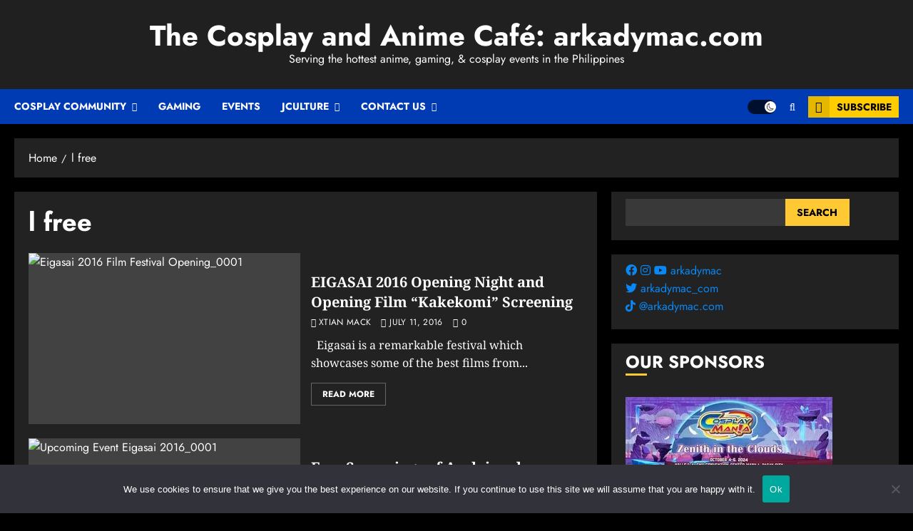

--- FILE ---
content_type: text/html; charset=UTF-8
request_url: https://arkadymac.com/tag/l-free/
body_size: 36518
content:
<!doctype html>
<html dir="ltr" lang="en-US" prefix="og: https://ogp.me/ns#">
<head>
    <meta charset="UTF-8">
    <meta name="viewport" content="width=device-width, initial-scale=1">
    <link rel="profile" href="http://gmpg.org/xfn/11">

    <title>l free | The Cosplay and Anime Café: arkadymac.com</title>

		<!-- All in One SEO 4.9.3 - aioseo.com -->
	<meta name="robots" content="max-image-preview:large" />
	<meta name="keywords" content="eigasai,2016,eigasai 2016,opening,night,film,kakekomi,screening,free film,l free,japanese films,japanese,japanese movie,shangrila,jfm,embassy of japan" />
	<link rel="canonical" href="https://arkadymac.com/tag/l-free/" />
	<meta name="generator" content="All in One SEO (AIOSEO) 4.9.3" />
		<script type="application/ld+json" class="aioseo-schema">
			{"@context":"https:\/\/schema.org","@graph":[{"@type":"BreadcrumbList","@id":"https:\/\/arkadymac.com\/tag\/l-free\/#breadcrumblist","itemListElement":[{"@type":"ListItem","@id":"https:\/\/arkadymac.com#listItem","position":1,"name":"Home","item":"https:\/\/arkadymac.com","nextItem":{"@type":"ListItem","@id":"https:\/\/arkadymac.com\/tag\/l-free\/#listItem","name":"l free"}},{"@type":"ListItem","@id":"https:\/\/arkadymac.com\/tag\/l-free\/#listItem","position":2,"name":"l free","previousItem":{"@type":"ListItem","@id":"https:\/\/arkadymac.com#listItem","name":"Home"}}]},{"@type":"CollectionPage","@id":"https:\/\/arkadymac.com\/tag\/l-free\/#collectionpage","url":"https:\/\/arkadymac.com\/tag\/l-free\/","name":"l free | The Cosplay and Anime Caf\u00e9: arkadymac.com","inLanguage":"en-US","isPartOf":{"@id":"https:\/\/arkadymac.com\/#website"},"breadcrumb":{"@id":"https:\/\/arkadymac.com\/tag\/l-free\/#breadcrumblist"}},{"@type":"Organization","@id":"https:\/\/arkadymac.com\/#organization","name":"arkadymac.com","description":"Serving the hottest anime, gaming,  & cosplay events in the Philippines","url":"https:\/\/arkadymac.com\/","logo":{"@type":"ImageObject","url":"https:\/\/arkadymac.com\/wp-content\/uploads\/2012\/09\/ArkadyLogo_standard.jpg","@id":"https:\/\/arkadymac.com\/tag\/l-free\/#organizationLogo","width":960,"height":327},"image":{"@id":"https:\/\/arkadymac.com\/tag\/l-free\/#organizationLogo"},"sameAs":["https:\/\/www.youtube.com\/@arkadymac"]},{"@type":"WebSite","@id":"https:\/\/arkadymac.com\/#website","url":"https:\/\/arkadymac.com\/","name":"The Cosplay and Anime Caf\u00e9: arkadymac.com ..","description":"Serving the hottest anime, gaming,  & cosplay events in the Philippines","inLanguage":"en-US","publisher":{"@id":"https:\/\/arkadymac.com\/#organization"}}]}
		</script>
		<!-- All in One SEO -->

<link rel='preload' href='https://fonts.googleapis.com/css?family=Jost:400,700|Noto+Serif:400,700&#038;subset=latin&#038;display=swap' as='style' onload="this.onload=null;this.rel='stylesheet'" type='text/css' media='all' crossorigin='anonymous'>
<link rel='dns-prefetch' href='//fonts.googleapis.com' />
<link rel='dns-prefetch' href='//hcaptcha.com' />
<link rel='preconnect' href='https://fonts.googleapis.com' />
<link rel='preconnect' href='https://fonts.gstatic.com' />
<link rel="alternate" type="application/rss+xml" title="The Cosplay and Anime Café: arkadymac.com &raquo; Feed" href="https://arkadymac.com/feed/" />
<link rel="alternate" type="application/rss+xml" title="The Cosplay and Anime Café: arkadymac.com &raquo; Comments Feed" href="https://arkadymac.com/comments/feed/" />
<link rel="alternate" type="application/rss+xml" title="The Cosplay and Anime Café: arkadymac.com &raquo; l free Tag Feed" href="https://arkadymac.com/tag/l-free/feed/" />
<style id='wp-img-auto-sizes-contain-inline-css' type='text/css'>img:is([sizes=auto i],[sizes^="auto," i]){contain-intrinsic-size:3000px 1500px}</style>

<link data-optimized="1" rel='stylesheet' id='wpauthor-blocks-fontawesome-front-css' href='https://arkadymac.com/wp-content/litespeed/css/1f351d93ae5a26eaf92c702d13990106.css?ver=b1250' type='text/css' media='all' />
<link data-optimized="1" rel='stylesheet' id='wpauthor-frontend-block-style-css-css' href='https://arkadymac.com/wp-content/litespeed/css/ab519abd86f3d20ac5ae8fb16ecb28e9.css?ver=2fadc' type='text/css' media='all' />
<style id='wp-emoji-styles-inline-css' type='text/css'>img.wp-smiley,img.emoji{display:inline!important;border:none!important;box-shadow:none!important;height:1em!important;width:1em!important;margin:0 0.07em!important;vertical-align:-0.1em!important;background:none!important;padding:0!important}</style>
<link data-optimized="1" rel='stylesheet' id='wp-block-library-css' href='https://arkadymac.com/wp-content/litespeed/css/97ec150257b71dc33699e04248abe66d.css?ver=8c514' type='text/css' media='all' />
<style id='wp-block-heading-inline-css' type='text/css'>h1:where(.wp-block-heading).has-background,h2:where(.wp-block-heading).has-background,h3:where(.wp-block-heading).has-background,h4:where(.wp-block-heading).has-background,h5:where(.wp-block-heading).has-background,h6:where(.wp-block-heading).has-background{padding:1.25em 2.375em}h1.has-text-align-left[style*=writing-mode]:where([style*=vertical-lr]),h1.has-text-align-right[style*=writing-mode]:where([style*=vertical-rl]),h2.has-text-align-left[style*=writing-mode]:where([style*=vertical-lr]),h2.has-text-align-right[style*=writing-mode]:where([style*=vertical-rl]),h3.has-text-align-left[style*=writing-mode]:where([style*=vertical-lr]),h3.has-text-align-right[style*=writing-mode]:where([style*=vertical-rl]),h4.has-text-align-left[style*=writing-mode]:where([style*=vertical-lr]),h4.has-text-align-right[style*=writing-mode]:where([style*=vertical-rl]),h5.has-text-align-left[style*=writing-mode]:where([style*=vertical-lr]),h5.has-text-align-right[style*=writing-mode]:where([style*=vertical-rl]),h6.has-text-align-left[style*=writing-mode]:where([style*=vertical-lr]),h6.has-text-align-right[style*=writing-mode]:where([style*=vertical-rl]){rotate:180deg}</style>
<style id='wp-block-image-inline-css' type='text/css'>
.wp-block-image>a,.wp-block-image>figure>a{display:inline-block}.wp-block-image img{box-sizing:border-box;height:auto;max-width:100%;vertical-align:bottom}@media not (prefers-reduced-motion){.wp-block-image img.hide{visibility:hidden}.wp-block-image img.show{animation:show-content-image .4s}}.wp-block-image[style*=border-radius] img,.wp-block-image[style*=border-radius]>a{border-radius:inherit}.wp-block-image.has-custom-border img{box-sizing:border-box}.wp-block-image.aligncenter{text-align:center}.wp-block-image.alignfull>a,.wp-block-image.alignwide>a{width:100%}.wp-block-image.alignfull img,.wp-block-image.alignwide img{height:auto;width:100%}.wp-block-image .aligncenter,.wp-block-image .alignleft,.wp-block-image .alignright,.wp-block-image.aligncenter,.wp-block-image.alignleft,.wp-block-image.alignright{display:table}.wp-block-image .aligncenter>figcaption,.wp-block-image .alignleft>figcaption,.wp-block-image .alignright>figcaption,.wp-block-image.aligncenter>figcaption,.wp-block-image.alignleft>figcaption,.wp-block-image.alignright>figcaption{caption-side:bottom;display:table-caption}.wp-block-image .alignleft{float:left;margin:.5em 1em .5em 0}.wp-block-image .alignright{float:right;margin:.5em 0 .5em 1em}.wp-block-image .aligncenter{margin-left:auto;margin-right:auto}.wp-block-image :where(figcaption){margin-bottom:1em;margin-top:.5em}.wp-block-image.is-style-circle-mask img{border-radius:9999px}@supports ((-webkit-mask-image:none) or (mask-image:none)) or (-webkit-mask-image:none){.wp-block-image.is-style-circle-mask img{border-radius:0;-webkit-mask-image:url('data:image/svg+xml;utf8,<svg viewBox="0 0 100 100" xmlns="http://www.w3.org/2000/svg"><circle cx="50" cy="50" r="50"/></svg>');mask-image:url('data:image/svg+xml;utf8,<svg viewBox="0 0 100 100" xmlns="http://www.w3.org/2000/svg"><circle cx="50" cy="50" r="50"/></svg>');mask-mode:alpha;-webkit-mask-position:center;mask-position:center;-webkit-mask-repeat:no-repeat;mask-repeat:no-repeat;-webkit-mask-size:contain;mask-size:contain}}:root :where(.wp-block-image.is-style-rounded img,.wp-block-image .is-style-rounded img){border-radius:9999px}.wp-block-image figure{margin:0}.wp-lightbox-container{display:flex;flex-direction:column;position:relative}.wp-lightbox-container img{cursor:zoom-in}.wp-lightbox-container img:hover+button{opacity:1}.wp-lightbox-container button{align-items:center;backdrop-filter:blur(16px) saturate(180%);background-color:#5a5a5a40;border:none;border-radius:4px;cursor:zoom-in;display:flex;height:20px;justify-content:center;opacity:0;padding:0;position:absolute;right:16px;text-align:center;top:16px;width:20px;z-index:100}@media not (prefers-reduced-motion){.wp-lightbox-container button{transition:opacity .2s ease}}.wp-lightbox-container button:focus-visible{outline:3px auto #5a5a5a40;outline:3px auto -webkit-focus-ring-color;outline-offset:3px}.wp-lightbox-container button:hover{cursor:pointer;opacity:1}.wp-lightbox-container button:focus{opacity:1}.wp-lightbox-container button:focus,.wp-lightbox-container button:hover,.wp-lightbox-container button:not(:hover):not(:active):not(.has-background){background-color:#5a5a5a40;border:none}.wp-lightbox-overlay{box-sizing:border-box;cursor:zoom-out;height:100vh;left:0;overflow:hidden;position:fixed;top:0;visibility:hidden;width:100%;z-index:100000}.wp-lightbox-overlay .close-button{align-items:center;cursor:pointer;display:flex;justify-content:center;min-height:40px;min-width:40px;padding:0;position:absolute;right:calc(env(safe-area-inset-right) + 16px);top:calc(env(safe-area-inset-top) + 16px);z-index:5000000}.wp-lightbox-overlay .close-button:focus,.wp-lightbox-overlay .close-button:hover,.wp-lightbox-overlay .close-button:not(:hover):not(:active):not(.has-background){background:none;border:none}.wp-lightbox-overlay .lightbox-image-container{height:var(--wp--lightbox-container-height);left:50%;overflow:hidden;position:absolute;top:50%;transform:translate(-50%,-50%);transform-origin:top left;width:var(--wp--lightbox-container-width);z-index:9999999999}.wp-lightbox-overlay .wp-block-image{align-items:center;box-sizing:border-box;display:flex;height:100%;justify-content:center;margin:0;position:relative;transform-origin:0 0;width:100%;z-index:3000000}.wp-lightbox-overlay .wp-block-image img{height:var(--wp--lightbox-image-height);min-height:var(--wp--lightbox-image-height);min-width:var(--wp--lightbox-image-width);width:var(--wp--lightbox-image-width)}.wp-lightbox-overlay .wp-block-image figcaption{display:none}.wp-lightbox-overlay button{background:none;border:none}.wp-lightbox-overlay .scrim{background-color:#fff;height:100%;opacity:.9;position:absolute;width:100%;z-index:2000000}.wp-lightbox-overlay.active{visibility:visible}@media not (prefers-reduced-motion){.wp-lightbox-overlay.active{animation:turn-on-visibility .25s both}.wp-lightbox-overlay.active img{animation:turn-on-visibility .35s both}.wp-lightbox-overlay.show-closing-animation:not(.active){animation:turn-off-visibility .35s both}.wp-lightbox-overlay.show-closing-animation:not(.active) img{animation:turn-off-visibility .25s both}.wp-lightbox-overlay.zoom.active{animation:none;opacity:1;visibility:visible}.wp-lightbox-overlay.zoom.active .lightbox-image-container{animation:lightbox-zoom-in .4s}.wp-lightbox-overlay.zoom.active .lightbox-image-container img{animation:none}.wp-lightbox-overlay.zoom.active .scrim{animation:turn-on-visibility .4s forwards}.wp-lightbox-overlay.zoom.show-closing-animation:not(.active){animation:none}.wp-lightbox-overlay.zoom.show-closing-animation:not(.active) .lightbox-image-container{animation:lightbox-zoom-out .4s}.wp-lightbox-overlay.zoom.show-closing-animation:not(.active) .lightbox-image-container img{animation:none}.wp-lightbox-overlay.zoom.show-closing-animation:not(.active) .scrim{animation:turn-off-visibility .4s forwards}}@keyframes show-content-image{0%{visibility:hidden}99%{visibility:hidden}to{visibility:visible}}@keyframes turn-on-visibility{0%{opacity:0}to{opacity:1}}@keyframes turn-off-visibility{0%{opacity:1;visibility:visible}99%{opacity:0;visibility:visible}to{opacity:0;visibility:hidden}}@keyframes lightbox-zoom-in{0%{transform:translate(calc((-100vw + var(--wp--lightbox-scrollbar-width))/2 + var(--wp--lightbox-initial-left-position)),calc(-50vh + var(--wp--lightbox-initial-top-position))) scale(var(--wp--lightbox-scale))}to{transform:translate(-50%,-50%) scale(1)}}@keyframes lightbox-zoom-out{0%{transform:translate(-50%,-50%) scale(1);visibility:visible}99%{visibility:visible}to{transform:translate(calc((-100vw + var(--wp--lightbox-scrollbar-width))/2 + var(--wp--lightbox-initial-left-position)),calc(-50vh + var(--wp--lightbox-initial-top-position))) scale(var(--wp--lightbox-scale));visibility:hidden}}
/*# sourceURL=https://arkadymac.com/wp-includes/blocks/image/style.min.css */
</style>
<style id='wp-block-image-theme-inline-css' type='text/css'>:root :where(.wp-block-image figcaption){color:#555;font-size:13px;text-align:center}.is-dark-theme :root :where(.wp-block-image figcaption){color:#ffffffa6}.wp-block-image{margin:0 0 1em}</style>
<style id='wp-block-search-inline-css' type='text/css'>.wp-block-search__button{margin-left:10px;word-break:normal}.wp-block-search__button.has-icon{line-height:0}.wp-block-search__button svg{height:1.25em;min-height:24px;min-width:24px;width:1.25em;fill:currentColor;vertical-align:text-bottom}:where(.wp-block-search__button){border:1px solid #ccc;padding:6px 10px}.wp-block-search__inside-wrapper{display:flex;flex:auto;flex-wrap:nowrap;max-width:100%}.wp-block-search__label{width:100%}.wp-block-search.wp-block-search__button-only .wp-block-search__button{box-sizing:border-box;display:flex;flex-shrink:0;justify-content:center;margin-left:0;max-width:100%}.wp-block-search.wp-block-search__button-only .wp-block-search__inside-wrapper{min-width:0!important;transition-property:width}.wp-block-search.wp-block-search__button-only .wp-block-search__input{flex-basis:100%;transition-duration:.3s}.wp-block-search.wp-block-search__button-only.wp-block-search__searchfield-hidden,.wp-block-search.wp-block-search__button-only.wp-block-search__searchfield-hidden .wp-block-search__inside-wrapper{overflow:hidden}.wp-block-search.wp-block-search__button-only.wp-block-search__searchfield-hidden .wp-block-search__input{border-left-width:0!important;border-right-width:0!important;flex-basis:0%;flex-grow:0;margin:0;min-width:0!important;padding-left:0!important;padding-right:0!important;width:0!important}:where(.wp-block-search__input){appearance:none;border:1px solid #949494;flex-grow:1;font-family:inherit;font-size:inherit;font-style:inherit;font-weight:inherit;letter-spacing:inherit;line-height:inherit;margin-left:0;margin-right:0;min-width:3rem;padding:8px;text-decoration:unset!important;text-transform:inherit}:where(.wp-block-search__button-inside .wp-block-search__inside-wrapper){background-color:#fff;border:1px solid #949494;box-sizing:border-box;padding:4px}:where(.wp-block-search__button-inside .wp-block-search__inside-wrapper) .wp-block-search__input{border:none;border-radius:0;padding:0 4px}:where(.wp-block-search__button-inside .wp-block-search__inside-wrapper) .wp-block-search__input:focus{outline:none}:where(.wp-block-search__button-inside .wp-block-search__inside-wrapper) :where(.wp-block-search__button){padding:4px 8px}.wp-block-search.aligncenter .wp-block-search__inside-wrapper{margin:auto}.wp-block[data-align=right] .wp-block-search.wp-block-search__button-only .wp-block-search__inside-wrapper{float:right}</style>
<style id='wp-block-search-theme-inline-css' type='text/css'>.wp-block-search .wp-block-search__label{font-weight:700}.wp-block-search__button{border:1px solid #ccc;padding:.375em .625em}</style>
<style id='global-styles-inline-css' type='text/css'>:root{--wp--preset--aspect-ratio--square:1;--wp--preset--aspect-ratio--4-3:4/3;--wp--preset--aspect-ratio--3-4:3/4;--wp--preset--aspect-ratio--3-2:3/2;--wp--preset--aspect-ratio--2-3:2/3;--wp--preset--aspect-ratio--16-9:16/9;--wp--preset--aspect-ratio--9-16:9/16;--wp--preset--color--black:#000000;--wp--preset--color--cyan-bluish-gray:#abb8c3;--wp--preset--color--white:#ffffff;--wp--preset--color--pale-pink:#f78da7;--wp--preset--color--vivid-red:#cf2e2e;--wp--preset--color--luminous-vivid-orange:#ff6900;--wp--preset--color--luminous-vivid-amber:#fcb900;--wp--preset--color--light-green-cyan:#7bdcb5;--wp--preset--color--vivid-green-cyan:#00d084;--wp--preset--color--pale-cyan-blue:#8ed1fc;--wp--preset--color--vivid-cyan-blue:#0693e3;--wp--preset--color--vivid-purple:#9b51e0;--wp--preset--gradient--vivid-cyan-blue-to-vivid-purple:linear-gradient(135deg,rgb(6,147,227) 0%,rgb(155,81,224) 100%);--wp--preset--gradient--light-green-cyan-to-vivid-green-cyan:linear-gradient(135deg,rgb(122,220,180) 0%,rgb(0,208,130) 100%);--wp--preset--gradient--luminous-vivid-amber-to-luminous-vivid-orange:linear-gradient(135deg,rgb(252,185,0) 0%,rgb(255,105,0) 100%);--wp--preset--gradient--luminous-vivid-orange-to-vivid-red:linear-gradient(135deg,rgb(255,105,0) 0%,rgb(207,46,46) 100%);--wp--preset--gradient--very-light-gray-to-cyan-bluish-gray:linear-gradient(135deg,rgb(238,238,238) 0%,rgb(169,184,195) 100%);--wp--preset--gradient--cool-to-warm-spectrum:linear-gradient(135deg,rgb(74,234,220) 0%,rgb(151,120,209) 20%,rgb(207,42,186) 40%,rgb(238,44,130) 60%,rgb(251,105,98) 80%,rgb(254,248,76) 100%);--wp--preset--gradient--blush-light-purple:linear-gradient(135deg,rgb(255,206,236) 0%,rgb(152,150,240) 100%);--wp--preset--gradient--blush-bordeaux:linear-gradient(135deg,rgb(254,205,165) 0%,rgb(254,45,45) 50%,rgb(107,0,62) 100%);--wp--preset--gradient--luminous-dusk:linear-gradient(135deg,rgb(255,203,112) 0%,rgb(199,81,192) 50%,rgb(65,88,208) 100%);--wp--preset--gradient--pale-ocean:linear-gradient(135deg,rgb(255,245,203) 0%,rgb(182,227,212) 50%,rgb(51,167,181) 100%);--wp--preset--gradient--electric-grass:linear-gradient(135deg,rgb(202,248,128) 0%,rgb(113,206,126) 100%);--wp--preset--gradient--midnight:linear-gradient(135deg,rgb(2,3,129) 0%,rgb(40,116,252) 100%);--wp--preset--font-size--small:13px;--wp--preset--font-size--medium:20px;--wp--preset--font-size--large:36px;--wp--preset--font-size--x-large:42px;--wp--preset--spacing--20:0.44rem;--wp--preset--spacing--30:0.67rem;--wp--preset--spacing--40:1rem;--wp--preset--spacing--50:1.5rem;--wp--preset--spacing--60:2.25rem;--wp--preset--spacing--70:3.38rem;--wp--preset--spacing--80:5.06rem;--wp--preset--shadow--natural:6px 6px 9px rgba(0, 0, 0, 0.2);--wp--preset--shadow--deep:12px 12px 50px rgba(0, 0, 0, 0.4);--wp--preset--shadow--sharp:6px 6px 0px rgba(0, 0, 0, 0.2);--wp--preset--shadow--outlined:6px 6px 0px -3px rgb(255, 255, 255), 6px 6px rgb(0, 0, 0);--wp--preset--shadow--crisp:6px 6px 0px rgb(0, 0, 0)}:root{--wp--style--global--content-size:700px;--wp--style--global--wide-size:1240px}:where(body){margin:0}.wp-site-blocks>.alignleft{float:left;margin-right:2em}.wp-site-blocks>.alignright{float:right;margin-left:2em}.wp-site-blocks>.aligncenter{justify-content:center;margin-left:auto;margin-right:auto}:where(.wp-site-blocks)>*{margin-block-start:24px;margin-block-end:0}:where(.wp-site-blocks)>:first-child{margin-block-start:0}:where(.wp-site-blocks)>:last-child{margin-block-end:0}:root{--wp--style--block-gap:24px}:root :where(.is-layout-flow)>:first-child{margin-block-start:0}:root :where(.is-layout-flow)>:last-child{margin-block-end:0}:root :where(.is-layout-flow)>*{margin-block-start:24px;margin-block-end:0}:root :where(.is-layout-constrained)>:first-child{margin-block-start:0}:root :where(.is-layout-constrained)>:last-child{margin-block-end:0}:root :where(.is-layout-constrained)>*{margin-block-start:24px;margin-block-end:0}:root :where(.is-layout-flex){gap:24px}:root :where(.is-layout-grid){gap:24px}.is-layout-flow>.alignleft{float:left;margin-inline-start:0;margin-inline-end:2em}.is-layout-flow>.alignright{float:right;margin-inline-start:2em;margin-inline-end:0}.is-layout-flow>.aligncenter{margin-left:auto!important;margin-right:auto!important}.is-layout-constrained>.alignleft{float:left;margin-inline-start:0;margin-inline-end:2em}.is-layout-constrained>.alignright{float:right;margin-inline-start:2em;margin-inline-end:0}.is-layout-constrained>.aligncenter{margin-left:auto!important;margin-right:auto!important}.is-layout-constrained>:where(:not(.alignleft):not(.alignright):not(.alignfull)){max-width:var(--wp--style--global--content-size);margin-left:auto!important;margin-right:auto!important}.is-layout-constrained>.alignwide{max-width:var(--wp--style--global--wide-size)}body .is-layout-flex{display:flex}.is-layout-flex{flex-wrap:wrap;align-items:center}.is-layout-flex>:is(*,div){margin:0}body .is-layout-grid{display:grid}.is-layout-grid>:is(*,div){margin:0}body{padding-top:0;padding-right:0;padding-bottom:0;padding-left:0}a:where(:not(.wp-element-button)){text-decoration:none}:root :where(.wp-element-button,.wp-block-button__link){background-color:#32373c;border-radius:0;border-width:0;color:#fff;font-family:inherit;font-size:inherit;font-style:inherit;font-weight:inherit;letter-spacing:inherit;line-height:inherit;padding-top:calc(0.667em + 2px);padding-right:calc(1.333em + 2px);padding-bottom:calc(0.667em + 2px);padding-left:calc(1.333em + 2px);text-decoration:none;text-transform:inherit}.has-black-color{color:var(--wp--preset--color--black)!important}.has-cyan-bluish-gray-color{color:var(--wp--preset--color--cyan-bluish-gray)!important}.has-white-color{color:var(--wp--preset--color--white)!important}.has-pale-pink-color{color:var(--wp--preset--color--pale-pink)!important}.has-vivid-red-color{color:var(--wp--preset--color--vivid-red)!important}.has-luminous-vivid-orange-color{color:var(--wp--preset--color--luminous-vivid-orange)!important}.has-luminous-vivid-amber-color{color:var(--wp--preset--color--luminous-vivid-amber)!important}.has-light-green-cyan-color{color:var(--wp--preset--color--light-green-cyan)!important}.has-vivid-green-cyan-color{color:var(--wp--preset--color--vivid-green-cyan)!important}.has-pale-cyan-blue-color{color:var(--wp--preset--color--pale-cyan-blue)!important}.has-vivid-cyan-blue-color{color:var(--wp--preset--color--vivid-cyan-blue)!important}.has-vivid-purple-color{color:var(--wp--preset--color--vivid-purple)!important}.has-black-background-color{background-color:var(--wp--preset--color--black)!important}.has-cyan-bluish-gray-background-color{background-color:var(--wp--preset--color--cyan-bluish-gray)!important}.has-white-background-color{background-color:var(--wp--preset--color--white)!important}.has-pale-pink-background-color{background-color:var(--wp--preset--color--pale-pink)!important}.has-vivid-red-background-color{background-color:var(--wp--preset--color--vivid-red)!important}.has-luminous-vivid-orange-background-color{background-color:var(--wp--preset--color--luminous-vivid-orange)!important}.has-luminous-vivid-amber-background-color{background-color:var(--wp--preset--color--luminous-vivid-amber)!important}.has-light-green-cyan-background-color{background-color:var(--wp--preset--color--light-green-cyan)!important}.has-vivid-green-cyan-background-color{background-color:var(--wp--preset--color--vivid-green-cyan)!important}.has-pale-cyan-blue-background-color{background-color:var(--wp--preset--color--pale-cyan-blue)!important}.has-vivid-cyan-blue-background-color{background-color:var(--wp--preset--color--vivid-cyan-blue)!important}.has-vivid-purple-background-color{background-color:var(--wp--preset--color--vivid-purple)!important}.has-black-border-color{border-color:var(--wp--preset--color--black)!important}.has-cyan-bluish-gray-border-color{border-color:var(--wp--preset--color--cyan-bluish-gray)!important}.has-white-border-color{border-color:var(--wp--preset--color--white)!important}.has-pale-pink-border-color{border-color:var(--wp--preset--color--pale-pink)!important}.has-vivid-red-border-color{border-color:var(--wp--preset--color--vivid-red)!important}.has-luminous-vivid-orange-border-color{border-color:var(--wp--preset--color--luminous-vivid-orange)!important}.has-luminous-vivid-amber-border-color{border-color:var(--wp--preset--color--luminous-vivid-amber)!important}.has-light-green-cyan-border-color{border-color:var(--wp--preset--color--light-green-cyan)!important}.has-vivid-green-cyan-border-color{border-color:var(--wp--preset--color--vivid-green-cyan)!important}.has-pale-cyan-blue-border-color{border-color:var(--wp--preset--color--pale-cyan-blue)!important}.has-vivid-cyan-blue-border-color{border-color:var(--wp--preset--color--vivid-cyan-blue)!important}.has-vivid-purple-border-color{border-color:var(--wp--preset--color--vivid-purple)!important}.has-vivid-cyan-blue-to-vivid-purple-gradient-background{background:var(--wp--preset--gradient--vivid-cyan-blue-to-vivid-purple)!important}.has-light-green-cyan-to-vivid-green-cyan-gradient-background{background:var(--wp--preset--gradient--light-green-cyan-to-vivid-green-cyan)!important}.has-luminous-vivid-amber-to-luminous-vivid-orange-gradient-background{background:var(--wp--preset--gradient--luminous-vivid-amber-to-luminous-vivid-orange)!important}.has-luminous-vivid-orange-to-vivid-red-gradient-background{background:var(--wp--preset--gradient--luminous-vivid-orange-to-vivid-red)!important}.has-very-light-gray-to-cyan-bluish-gray-gradient-background{background:var(--wp--preset--gradient--very-light-gray-to-cyan-bluish-gray)!important}.has-cool-to-warm-spectrum-gradient-background{background:var(--wp--preset--gradient--cool-to-warm-spectrum)!important}.has-blush-light-purple-gradient-background{background:var(--wp--preset--gradient--blush-light-purple)!important}.has-blush-bordeaux-gradient-background{background:var(--wp--preset--gradient--blush-bordeaux)!important}.has-luminous-dusk-gradient-background{background:var(--wp--preset--gradient--luminous-dusk)!important}.has-pale-ocean-gradient-background{background:var(--wp--preset--gradient--pale-ocean)!important}.has-electric-grass-gradient-background{background:var(--wp--preset--gradient--electric-grass)!important}.has-midnight-gradient-background{background:var(--wp--preset--gradient--midnight)!important}.has-small-font-size{font-size:var(--wp--preset--font-size--small)!important}.has-medium-font-size{font-size:var(--wp--preset--font-size--medium)!important}.has-large-font-size{font-size:var(--wp--preset--font-size--large)!important}.has-x-large-font-size{font-size:var(--wp--preset--font-size--x-large)!important}:root :where(.wp-block-heading){line-height:1.3}</style>

<link data-optimized="1" rel='stylesheet' id='load-fa-css' href='https://arkadymac.com/wp-content/litespeed/css/9370b08b0b40c3b8ecea8d518df88a26.css?ver=f6fcd' type='text/css' media='all' />
<link data-optimized="1" rel='stylesheet' id='load-fa1-css' href='https://arkadymac.com/wp-content/litespeed/css/8259b5dd4c3bdf54f1d3e7827a7d0163.css?ver=a010a' type='text/css' media='all' />
<link data-optimized="1" rel='stylesheet' id='load-fa2-css' href='https://arkadymac.com/wp-content/litespeed/css/a07a8275a95564e0a302b0d720a4ee52.css?ver=f1b92' type='text/css' media='all' />
<link data-optimized="1" rel='stylesheet' id='cookie-notice-front-css' href='https://arkadymac.com/wp-content/litespeed/css/edcfd973a8cd43e5461162641fa406f4.css?ver=e4733' type='text/css' media='all' />
<link data-optimized="1" rel='stylesheet' id='responsive-lightbox-swipebox-css' href='https://arkadymac.com/wp-content/litespeed/css/dfbb1d5b6a961a6ef32fa667cb67beb8.css?ver=5ee6f' type='text/css' media='all' />
<link data-optimized="1" rel='stylesheet' id='ppress-frontend-css' href='https://arkadymac.com/wp-content/litespeed/css/e55b21bf5ccd1d41e159e577bf1bd430.css?ver=76d8c' type='text/css' media='all' />
<link data-optimized="1" rel='stylesheet' id='ppress-flatpickr-css' href='https://arkadymac.com/wp-content/litespeed/css/62ecbf57e9e30d47c10c1701dcf42136.css?ver=10ee2' type='text/css' media='all' />
<link data-optimized="1" rel='stylesheet' id='ppress-select2-css' href='https://arkadymac.com/wp-content/litespeed/css/1768790a67196ae063e229468559d777.css?ver=3d1ef' type='text/css' media='all' />
<link data-optimized="1" rel='stylesheet' id='chromenews-google-fonts-css' href='https://arkadymac.com/wp-content/litespeed/css/15582f5731409d3710dc60ee1f9dfb3b.css?ver=dfb3b' type='text/css' media='all' />
<link data-optimized="1" rel='stylesheet' id='chromenews-icons-css' href='https://arkadymac.com/wp-content/litespeed/css/1157b5177b4826f9062dbb998dfe2724.css?ver=390bf' type='text/css' media='all' />
<link data-optimized="1" rel='stylesheet' id='chromenews-style-css' href='https://arkadymac.com/wp-content/litespeed/css/dd2e29d0bbc84f8dcfd2ed335ed41853.css?ver=29ff3' type='text/css' media='all' />
<style id='chromenews-style-inline-css' type='text/css'>body.aft-dark-mode #loader::before{border-color:#000}body.aft-dark-mode #sidr,body.aft-dark-mode,body.aft-dark-mode.custom-background,body.aft-dark-mode #af-preloader{background-color:#000}body.aft-light-mode #loader::before{border-color:#eee}body.aft-light-mode #sidr,body.aft-light-mode #af-preloader,body.aft-light-mode{background-color:#eee}#loader,.wp-block-search .wp-block-search__button,.woocommerce-account .entry-content .woocommerce-MyAccount-navigation ul li.is-active,.woocommerce #respond input#submit.disabled,.woocommerce #respond input#submit:disabled,.woocommerce #respond input#submit:disabled[disabled],.woocommerce a.button.disabled,.woocommerce a.button:disabled,.woocommerce a.button:disabled[disabled],.woocommerce button.button.disabled,.woocommerce button.button:disabled,.woocommerce button.button:disabled[disabled],.woocommerce input.button.disabled,.woocommerce input.button:disabled,.woocommerce input.button:disabled[disabled],.woocommerce #respond input#submit,.woocommerce a.button,.woocommerce button.button,.woocommerce input.button,.woocommerce #respond input#submit.alt,.woocommerce a.button.alt,.woocommerce button.button.alt,.woocommerce input.button.alt,.woocommerce #respond input#submit:hover,.woocommerce a.button:hover,.woocommerce button.button:hover,.woocommerce input.button:hover,.woocommerce #respond input#submit.alt:hover,.woocommerce a.button.alt:hover,.woocommerce button.button.alt:hover,.woocommerce input.button.alt:hover,.widget-title-border-top .wp_post_author_widget .widget-title::before,.widget-title-border-bottom .wp_post_author_widget .widget-title::before,.widget-title-border-top .heading-line::before,.widget-title-border-bottom .heading-line::before,.widget-title-border-top .sub-heading-line::before,.widget-title-border-bottom .sub-heading-line::before,.widget-title-background-side .wp-block-group .wp-block-search__label,.widget-title-background-side .wp-block-group .wp-block-heading,.widget-title-background-side .widget_block .wp-block-search__label,.widget-title-background-side .widget_block .wp-block-heading,.widget-title-background-side .wp_post_author_widget .widget-title,.widget-title-background-side .widget-title .heading-line,.widget-title-background-side .wp-block-search__label::before,.widget-title-background-side .heading-line-before,.widget-title-background-side .sub-heading-line,.widget-title-background-side .wp-block-group .wp-block-heading::before,.widget-title-background-side .widget_block .wp-block-heading::before,body.aft-dark-mode .is-style-fill a.wp-block-button__link:not(.has-background),body.aft-light-mode .is-style-fill a.wp-block-button__link:not(.has-background),body.aft-light-mode .aft-main-banner-section.aft-banner-background-secondary,body.aft-dark-mode .aft-main-banner-section.aft-banner-background-secondary,.aft-dark-mode span.heading-line-after,.aft-dark-mode span.heading-line-before,body.widget-title-border-bottom .header-after1 .heading-line-before,body.widget-title-border-bottom .widget-title .heading-line-before,body .af-cat-widget-carousel a.chromenews-categories.category-color-1,a.sidr-class-sidr-button-close,.aft-posts-tabs-panel .nav-tabs>li>a.active,body.aft-dark-mode .entry-content>[class*="wp-block-"] .wp-block-button:not(.is-style-outline) a.wp-block-button__link,body.aft-light-mode .entry-content>[class*="wp-block-"] .wp-block-button:not(.is-style-outline) a.wp-block-button__link,body.aft-dark-mode .entry-content>[class*="wp-block-"] .wp-block-button:not(.is-style-outline) a.wp-block-button__link:hover,body.aft-light-mode .entry-content>[class*="wp-block-"] .wp-block-button:not(.is-style-outline) a.wp-block-button__link:hover,.widget-title-border-bottom .sub-heading-line::before,.widget-title-border-bottom .wp-post-author-wrap .header-after::before,.widget-title-border-side .wp_post_author_widget .widget-title::before,.widget-title-border-side .heading-line::before,.widget-title-border-side .sub-heading-line::before,.single-post .entry-content-title-featured-wrap .af-post-format i,.single-post article.post .af-post-format i,.aft-archive-wrapper .no-post-image:not(.grid-design-texts-over-image) .af-post-format i,span.heading-line::before,.wp-post-author-wrap .header-after::before,body.aft-dark-mode input[type="button"],body.aft-dark-mode input[type="reset"],body.aft-dark-mode input[type="submit"],body.aft-dark-mode .inner-suscribe input[type=submit],.af-youtube-slider .af-video-wrap .af-bg-play i,.af-youtube-video-list .entry-header-yt-video-wrapper .af-yt-video-play i,body .btn-style1 a:visited,body .btn-style1 a,body .chromenews-pagination .nav-links .page-numbers.current,body #scroll-up,body article.sticky .read-single:before,.read-img .trending-no,body .trending-posts-vertical .trending-no{background-color:#FFC934}body .aft-see-more a{background-image:linear-gradient(120deg,#FFC934,#FFC934)}.comment-content>p a,.comment-body .reply a:hover,.entry-content .wp-block-table td a,.entry-content h1 a,.entry-content h2 a,.entry-content h3 a,.entry-content h4 a,.entry-content h5 a,.entry-content h6 a,.chromenews_youtube_video_widget .af-youtube-slider-thumbnail .slick-slide.slick-current::before,.post-description a:not(.aft-readmore),.chromenews-widget.widget_text a,.chromenews-widget .textwidget a,body .aft-see-more a,mark,body.aft-light-mode .aft-readmore-wrapper a.aft-readmore:hover,body.aft-dark-mode .aft-readmore-wrapper a.aft-readmore:hover,body.aft-dark-mode .grid-design-texts-over-image .aft-readmore-wrapper a.aft-readmore:hover,body.aft-light-mode .grid-design-texts-over-image .aft-readmore-wrapper a.aft-readmore:hover,body.single .entry-header .aft-post-excerpt-and-meta .post-excerpt,body.aft-light-mode.single span.tags-links a:hover,body.aft-dark-mode.single span.tags-links a:hover,.chromenews-pagination .nav-links .page-numbers.current,.aft-light-mode p.awpa-more-posts a:hover,p.awpa-more-posts a:hover,.wp-post-author-meta .wp-post-author-meta-more-posts a.awpa-more-posts:hover{border-color:#FFC934}body.aft-dark-mode main .entry-content ul.wc-block-grid__products>li a:hover .wc-block-grid__product-title,body.aft-light-mode main .entry-content ul.wc-block-grid__products>li a:hover .wc-block-grid__product-title,body .entry-content>[class*="wp-block-"] a:not(.has-text-color),body .entry-content>[class*="wp-block-"] li,body .entry-content>ul a,body .entry-content>ol a,body .entry-content>p a,.post-excerpt a,body.aft-dark-mode #secondary .chromenews-widget ul[class*="wp-block-"] a:hover,body.aft-light-mode #secondary .chromenews-widget ul[class*="wp-block-"] a:hover,body.aft-dark-mode #secondary .chromenews-widget ol[class*="wp-block-"] a:hover,body.aft-light-mode #secondary .chromenews-widget ol[class*="wp-block-"] a:hover,.comment-form a:hover,body.aft-light-mode .af-breadcrumbs a:hover,body.aft-dark-mode .af-breadcrumbs a:hover,body.aft-light-mode ul.trail-items li a:hover,body.aft-dark-mode ul.trail-items li a:hover,.aft-dark-mode ul.cat-links>li a,.aft-light-mode ul.cat-links>li a,.aft-dark-mode .widget ul.cat-links>li a,.aft-light-mode .widget ul.cat-links>li a,.read-title h3 a:hover,.read-title h2 a:hover,#scroll-up::after{border-bottom-color:#FFC934}.hover-title-secondary-color.aft-dark-mode .aft-main-banner-section.aft-banner-background-custom:not(.data-bg) .read-single:not(.grid-design-texts-over-image) .read-title h3 a:hover,.hover-title-secondary-color.aft-light-mode .aft-main-banner-section.aft-banner-background-custom:not(.data-bg) .read-single:not(.grid-design-texts-over-image) .read-title h3 a:hover,.hover-title-secondary-color.aft-dark-mode .aft-main-banner-section.aft-banner-background-alternative:not(.data-bg) .read-single:not(.grid-design-texts-over-image) .read-title h3 a:hover,.hover-title-secondary-color.aft-light-mode .aft-main-banner-section.aft-banner-background-alternative:not(.data-bg) .read-single:not(.grid-design-texts-over-image) .read-title h3 a:hover,.hover-title-secondary-color.aft-dark-mode .aft-main-banner-section.aft-banner-background-default:not(.data-bg) .read-single:not(.grid-design-texts-over-image) .read-title h3 a:hover,.hover-title-secondary-color.aft-light-mode .aft-main-banner-section.aft-banner-background-default:not(.data-bg) .read-single:not(.grid-design-texts-over-image) .read-title h3 a:hover,.hover-title-secondary-color.aft-dark-mode #secondary .chromenews-widget ul[class*="wp-block-"] a:hover,.hover-title-secondary-color.aft-light-mode #secondary .chromenews-widget ul[class*="wp-block-"] a:hover,.hover-title-secondary-color.aft-dark-mode #secondary .chromenews-widget ol[class*="wp-block-"] a:hover,.hover-title-secondary-color.aft-light-mode #secondary .chromenews-widget ol[class*="wp-block-"] a:hover,.hover-title-secondary-color.aft-dark-mode .read-single:not(.grid-design-texts-over-image) .read-title h2 a:hover,.hover-title-secondary-color.aft-dark-mode .read-single:not(.grid-design-texts-over-image) .read-title h3 a:hover,.hover-title-secondary-color .read-title h3 a:hover,.hover-title-secondary-color .read-title h2 a:hover,.hover-title-secondary-color .nav-links a:hover .post-title,.hover-title-secondary-color.aft-dark-mode .banner-exclusive-posts-wrapper a:hover .exclusive-post-title,.hover-title-secondary-color.aft-light-mode .banner-exclusive-posts-wrapper a:hover .exclusive-post-title,.hover-title-secondary-color.aft-light-mode .aft-main-banner-section.aft-banner-background-default:not(.data-bg) .banner-exclusive-posts-wrapper a:hover .exclusive-post-title,.hover-title-secondary-color.aft-light-mode .aft-main-banner-section.aft-banner-background-alternative:not(.data-bg) .banner-exclusive-posts-wrapper a:hover .exclusive-post-title,.hover-title-secondary-color.aft-light-mode .aft-main-banner-section.aft-banner-background-custom:not(.data-bg) .banner-exclusive-posts-wrapper a:hover .exclusive-post-title,.hover-title-secondary-color.aft-dark-mode .aft-main-banner-section.aft-banner-background-default:not(.data-bg) .banner-exclusive-posts-wrapper a:hover .exclusive-post-title,.hover-title-secondary-color.aft-dark-mode .aft-main-banner-section.aft-banner-background-alternative:not(.data-bg) .banner-exclusive-posts-wrapper a:hover .exclusive-post-title,.hover-title-secondary-color.aft-dark-mode .aft-main-banner-section.aft-banner-background-custom:not(.data-bg) .banner-exclusive-posts-wrapper a:hover .exclusive-post-title,.hover-title-secondary-color.aft-light-mode .widget ul:not([class])>li a:hover,.hover-title-secondary-color.aft-light-mode .widget ol:not([class])>li a:hover,.hover-title-secondary-color.aft-dark-mode .widget ul:not([class])>li a:hover,.hover-title-secondary-color.aft-dark-mode .widget ol:not([class])>li a:hover,.hover-title-secondary-color.aft-light-mode .read-single:not(.grid-design-texts-over-image) .read-title h2 a:hover,.hover-title-secondary-color.aft-light-mode .read-single:not(.grid-design-texts-over-image) .read-title h3 a:hover,.page-links a.post-page-numbers,body.aft-dark-mode .entry-content>[class*="wp-block-"] a.wp-block-file__button:not(.has-text-color),body.aft-light-mode .entry-content>[class*="wp-block-"] a.wp-block-file__button:not(.has-text-color),body.wp-post-author-meta .awpa-display-name a:hover,.widget_text a,body footer.site-footer .wp-post-author-meta .wp-post-author-meta-more-posts a:hover,body footer.site-footer .wp_post_author_widget .awpa-display-name a:hover,body .site-footer .secondary-footer a:hover,body.aft-light-mode p.awpa-website a:hover,body.aft-dark-mode p.awpa-website a:hover{color:#FFC934}.woocommerce div.product form.cart .reset_variations,.wp-calendar-nav a,body.aft-light-mode main ul>li a:hover,body.aft-light-mode main ol>li a:hover,body.aft-dark-mode main ul>li a:hover,body.aft-dark-mode main ol>li a:hover,body.aft-light-mode .aft-main-banner-section .aft-popular-taxonomies-lists ul li a:hover,body.aft-dark-mode .aft-main-banner-section .aft-popular-taxonomies-lists ul li a:hover,.aft-dark-mode .read-details .entry-meta span.aft-view-count a:hover,.aft-light-mode .read-details .entry-meta span.aft-view-count a:hover,body.aft-dark-mode .entry-meta span.posts-author a:hover,body.aft-light-mode .entry-meta span.posts-author a:hover,body.aft-dark-mode .entry-meta span.posts-date a:hover,body.aft-light-mode .entry-meta span.posts-date a:hover,body.aft-dark-mode .entry-meta span.aft-comment-count a:hover,body.aft-light-mode .entry-meta span.aft-comment-count a:hover,.comment-metadata a:hover,.fn a:hover,body.aft-light-mode .chromenews-pagination .nav-links a.page-numbers:hover,body.aft-dark-mode .chromenews-pagination .nav-links a.page-numbers:hover,body.aft-light-mode .entry-content p.wp-block-tag-cloud a.tag-cloud-link:hover,body.aft-dark-mode .entry-content p.wp-block-tag-cloud a.tag-cloud-link:hover,body footer.site-footer .wp-block-tag-cloud a:hover,body footer.site-footer .tagcloud a:hover,body.aft-light-mode .wp-block-tag-cloud a:hover,body.aft-light-mode .tagcloud a:hover,body.aft-dark-mode .wp-block-tag-cloud a:hover,body.aft-dark-mode .tagcloud a:hover,.aft-dark-mode .wp-post-author-meta .wp-post-author-meta-more-posts a:hover,body footer.site-footer .wp-post-author-meta .wp-post-author-meta-more-posts a:hover{border-color:#FFC934}.widget-title-border-top .wp-block-group .wp-block-search__label::before,.widget-title-border-top .wp-block-group .wp-block-heading::before,.widget-title-border-top .widget_block .wp-block-search__label::before,.widget-title-border-top .widget_block .wp-block-heading::before,.widget-title-border-bottom .wp-block-group .wp-block-search__label::before,.widget-title-border-bottom .wp-block-group .wp-block-heading::before,.widget-title-border-bottom .widget_block .wp-block-search__label::before,.widget-title-border-bottom .widget_block .wp-block-heading::before,.widget-title-border-side .wp-block-group .wp-block-search__label::before,.widget-title-border-side .wp-block-group .wp-block-heading::before,.widget-title-border-side .widget_block .wp-block-search__label::before,.widget-title-border-side .widget_block .wp-block-heading::before,.wp-block-group .wp-block-search__label::before,.wp-block-group .wp-block-heading::before,.widget_block .wp-block-search__label::before,.widget_block .wp-block-heading::before,body .aft-main-banner-section .aft-popular-taxonomies-lists strong::before,.entry-content form.mc4wp-form input[type=submit],.inner-suscribe input[type=submit],body.aft-light-mode .woocommerce-MyAccount-content a.button,body.aft-dark-mode .woocommerce-MyAccount-content a.button,body.aft-light-mode.woocommerce-account .addresses .title .edit,body.aft-dark-mode.woocommerce-account .addresses .title .edit,.fpsml-front-form.fpsml-template-1 .fpsml-field input[type="submit"],.fpsml-front-form.fpsml-template-2 .fpsml-field input[type="submit"],.fpsml-front-form.fpsml-template-3 .fpsml-field input[type="submit"],.fpsml-front-form.fpsml-template-4 .fpsml-field input[type="submit"],.fpsml-front-form.fpsml-template-5 .fpsml-field input[type="submit"],.fpsml-front-form.fpsml-template-1 .qq-upload-button,.fpsml-front-form.fpsml-template-2 .qq-upload-button,.fpsml-front-form.fpsml-template-3 .qq-upload-button,.fpsml-front-form.fpsml-template-4 .qq-upload-button,.fpsml-front-form.fpsml-template-5 .qq-upload-button,body.aft-dark-mode #wp-calendar tbody td#today,body.aft-light-mode #wp-calendar tbody td#today,body.aft-dark-mode .entry-content>[class*="wp-block-"] .wp-block-button:not(.is-style-outline) a.wp-block-button__link,body.aft-light-mode .entry-content>[class*="wp-block-"] .wp-block-button:not(.is-style-outline) a.wp-block-button__link,.widget-title-border-top .sub-heading-line::before,.widget-title-border-bottom .sub-heading-line::before,.widget-title-border-side .sub-heading-line::before,.btn-style1 a:visited,.btn-style1 a,button,input[type="button"],input[type="reset"],input[type="submit"],body.aft-light-mode.woocommerce nav.woocommerce-pagination ul li .page-numbers.current,body.aft-dark-mode.woocommerce nav.woocommerce-pagination ul li .page-numbers.current,.woocommerce-product-search button[type="submit"],.widget_mc4wp_form_widget input[type=submit],input.search-submit{background-color:#FFC934}body.aft-light-mode .aft-readmore-wrapper a.aft-readmore:hover,body.aft-dark-mode .aft-readmore-wrapper a.aft-readmore:hover,.main-navigation .menu-description,.woocommerce-product-search button[type="submit"],input.search-submit,body.single span.tags-links a:hover,.aft-light-mode .wp-post-author-meta .awpa-display-name a:hover,.aft-light-mode .banner-exclusive-posts-wrapper a .exclusive-post-title:hover,.aft-light-mode .widget ul.menu>li a:hover,.aft-light-mode .widget ul>li a:hover,.aft-light-mode .widget ol>li a:hover,.aft-light-mode .read-title h3 a:hover,.aft-dark-mode .banner-exclusive-posts-wrapper a .exclusive-post-title:hover,.aft-dark-mode .featured-category-item .read-img a:hover,.aft-dark-mode .widget ul.menu>li a:hover,.aft-dark-mode .widget ul>li a:hover,.aft-dark-mode .widget ol>li a:hover,.aft-dark-mode .read-title h3 a:hover,.aft-dark-mode .nav-links a:hover .post-title,body.aft-dark-mode .entry-content>[class*="wp-block-"] a:not(.has-text-color):hover,body.aft-dark-mode .entry-content>ol a:hover,body.aft-dark-mode .entry-content>ul a:hover,body.aft-dark-mode .entry-content>p a:hover,body.aft-dark-mode .entry-content .wp-block-tag-cloud a:hover,body.aft-dark-mode .entry-content .tagcloud a:hover,body.aft-light-mode .entry-content .wp-block-tag-cloud a:hover,body.aft-light-mode .entry-content .tagcloud a:hover,.aft-dark-mode .read-details .entry-meta span a:hover,.aft-light-mode .read-details .entry-meta span a:hover,body.aft-light-mode.woocommerce nav.woocommerce-pagination ul li .page-numbers.current,body.aft-dark-mode.woocommerce nav.woocommerce-pagination ul li .page-numbers.current,body.aft-light-mode.woocommerce nav.woocommerce-pagination ul li .page-numbers:hover,body.aft-dark-mode.woocommerce nav.woocommerce-pagination ul li .page-numbers:hover,body.aft-dark-mode .wp-post-author-meta .awpa-display-name a:hover,body .nav-links a .post-title:hover,body ul.trail-items li a:hover,body .post-edit-link:hover,body p.logged-in-as a,body #wp-calendar tbody td a,body .chromenews-customizer p:not([class])>a,body .widget_block p:not([class])>a,body .entry-content>[class*="wp-block-"] a:not(.wp-block-button__link):hover,body .entry-content>[class*="wp-block-"] a:not(.has-text-color),body .entry-content>ul a,body .entry-content>ul a:visited,body .entry-content>ol a,body .entry-content>ol a:visited,body .entry-content>p a,body .entry-content>p a:visited{border-color:#FFC934}body .aft-main-banner-section .aft-popular-taxonomies-lists strong::after{border-color:#fff0 #fff0 #fff0 #FFC934}body.rtl .aft-main-banner-section .aft-popular-taxonomies-lists strong::after{border-color:#fff0 #FFC934 #fff0 #fff0}@media only screen and (min-width:993px){.main-navigation .menu-desktop>li.current-menu-item::after,.main-navigation .menu-desktop>ul>li.current-menu-item::after,.main-navigation .menu-desktop>li::after,.main-navigation .menu-desktop>ul>li::after{background-color:#FFC934}}body.aft-dark-mode .is-style-fill a.wp-block-button__link:not(.has-text-color),body.aft-light-mode .is-style-fill a.wp-block-button__link:not(.has-text-color),.woocommerce-account .entry-content .woocommerce-MyAccount-navigation ul li.is-active a,.wp-block-search .wp-block-search__button,.woocommerce #respond input#submit.disabled,.woocommerce #respond input#submit:disabled,.woocommerce #respond input#submit:disabled[disabled],.woocommerce a.button.disabled,.woocommerce a.button:disabled,.woocommerce a.button:disabled[disabled],.woocommerce button.button.disabled,.woocommerce button.button:disabled,.woocommerce button.button:disabled[disabled],.woocommerce input.button.disabled,.woocommerce input.button:disabled,.woocommerce input.button:disabled[disabled],.woocommerce #respond input#submit,.woocommerce a.button,body .entry-content>[class*="wp-block-"] .woocommerce a:not(.has-text-color).button,.woocommerce button.button,.woocommerce input.button,.woocommerce #respond input#submit.alt,.woocommerce a.button.alt,.woocommerce button.button.alt,.woocommerce input.button.alt,.woocommerce #respond input#submit:hover,.woocommerce a.button:hover,.woocommerce button.button:hover,.woocommerce input.button:hover,.woocommerce #respond input#submit.alt:hover,.woocommerce a.button.alt:hover,.woocommerce button.button.alt:hover,.woocommerce input.button.alt:hover,body.aft-light-mode .woocommerce-MyAccount-content a.button,body.aft-dark-mode .woocommerce-MyAccount-content a.button,body.aft-light-mode.woocommerce-account .addresses .title .edit,body.aft-dark-mode.woocommerce-account .addresses .title .edit,body .aft-main-banner-section .aft-popular-taxonomies-lists strong,body .aft-main-banner-section.aft-banner-background-secondary:not(.data-bg) .aft-popular-taxonomies-lists ul li a,body .aft-main-banner-section.aft-banner-background-secondary:not(.data-bg) .af-main-banner-thumb-posts .small-grid-style .grid-design-default .read-details .read-title h3 a,body .aft-main-banner-section.aft-banner-background-secondary:not(.data-bg) .widget-title .heading-line,body .aft-main-banner-section.aft-banner-background-secondary:not(.data-bg) .aft-posts-tabs-panel .nav-tabs>li>a,body .aft-main-banner-section.aft-banner-background-secondary:not(.data-bg) .aft-comment-view-share>span>a,body .aft-main-banner-section.aft-banner-background-secondary:not(.data-bg) .read-single:not(.grid-design-texts-over-image) .read-details .entry-meta span,body .aft-main-banner-section.aft-banner-background-secondary:not(.data-bg) .banner-exclusive-posts-wrapper a,body .aft-main-banner-section.aft-banner-background-secondary:not(.data-bg) .banner-exclusive-posts-wrapper a:visited,body .aft-main-banner-section.aft-banner-background-secondary:not(.data-bg) .featured-category-item .read-img a,body .aft-main-banner-section.aft-banner-background-secondary:not(.data-bg) .read-single:not(.grid-design-texts-over-image) .read-title h2 a,body .aft-main-banner-section.aft-banner-background-secondary:not(.data-bg) .read-single:not(.grid-design-texts-over-image) .read-title h3 a,body .aft-main-banner-section.aft-banner-background-secondary:not(.data-bg) .widget-title,body .aft-main-banner-section.aft-banner-background-secondary:not(.data-bg) .header-after1,body .aft-main-banner-section.aft-banner-background-secondary:not(.data-bg) .aft-yt-video-item-wrapper .slide-icon,body .aft-main-banner-section.aft-banner-background-secondary:not(.data-bg) .af-slick-navcontrols .slide-icon,#wp-calendar tbody td#today a,body.aft-light-mode .aft-see-more a:hover,body.aft-dark-mode .aft-see-more a:hover,body .chromenews-pagination .nav-links .page-numbers.current,body .aft-posts-tabs-panel .nav-tabs>li>a.active::before,body .aft-posts-tabs-panel .nav-tabs>li>a.active,.single-post .entry-content-title-featured-wrap .af-post-format i,.single-post article.post .af-post-format i,.aft-archive-wrapper .no-post-image:not(.grid-design-texts-over-image) .af-post-format i,body.aft-dark-mode .entry-content>[class*="wp-block-"] .wp-block-button:not(.is-style-outline) a.wp-block-button__link,body.aft-light-mode .entry-content>[class*="wp-block-"] .wp-block-button:not(.is-style-outline) a.wp-block-button__link,body.aft-dark-mode .entry-content>[class*="wp-block-"] .wp-block-button:not(.is-style-outline) a.wp-block-button__link:hover,body.aft-light-mode .entry-content>[class*="wp-block-"] .wp-block-button:not(.is-style-outline) a.wp-block-button__link:hover,body.aft-dark-mode .entry-content .wc-block-grid__product-add-to-cart.wp-block-button .wp-block-button__link:hover,body.aft-light-mode .entry-content .wc-block-grid__product-add-to-cart.wp-block-button .wp-block-button__link:hover,body.aft-dark-mode .entry-content .wc-block-grid__product-add-to-cart.wp-block-button .wp-block-button__link,body.aft-light-mode .entry-content .wc-block-grid__product-add-to-cart.wp-block-button .wp-block-button__link,body.aft-light-mode footer.site-footer .aft-posts-tabs-panel .nav-tabs>li>a.active,body.aft-dark-mode footer.site-footer .aft-posts-tabs-panel .nav-tabs>li>a.active,body.aft-light-mode .aft-main-banner-section.aft-banner-background-custom:not(.data-bg) .aft-posts-tabs-panel .nav-tabs>li>a.active,body.aft-dark-mode .aft-main-banner-section.aft-banner-background-alternative:not(.data-bg) .aft-posts-tabs-panel .nav-tabs>li>a.active,body.aft-light-mode .aft-main-banner-section.aft-banner-background-alternative:not(.data-bg) .aft-posts-tabs-panel .nav-tabs>li>a.active,body.aft-dark-mode .aft-main-banner-section.aft-banner-background-default:not(.data-bg) .aft-posts-tabs-panel .nav-tabs>li>a.active,body.aft-light-mode .aft-main-banner-section.aft-banner-background-default:not(.data-bg) .aft-posts-tabs-panel .nav-tabs>li>a.active,body.aft-dark-mode .aft-main-banner-section.aft-banner-background-alternative .aft-posts-tabs-panel .nav-tabs>li>a.active,body.aft-light-mode .aft-main-banner-section.aft-banner-background-alternative .aft-posts-tabs-panel .nav-tabs>li>a.active,body.aft-dark-mode .aft-main-banner-section.aft-banner-background-default .aft-posts-tabs-panel .nav-tabs>li>a.active,body.aft-light-mode .aft-main-banner-section.aft-banner-background-default .aft-posts-tabs-panel .nav-tabs>li>a.active,.fpsml-front-form.fpsml-template-1 .fpsml-field input[type="submit"],.fpsml-front-form.fpsml-template-2 .fpsml-field input[type="submit"],.fpsml-front-form.fpsml-template-3 .fpsml-field input[type="submit"],.fpsml-front-form.fpsml-template-4 .fpsml-field input[type="submit"],.fpsml-front-form.fpsml-template-5 .fpsml-field input[type="submit"],.fpsml-front-form.fpsml-template-1 .qq-upload-button,.fpsml-front-form.fpsml-template-2 .qq-upload-button,.fpsml-front-form.fpsml-template-3 .qq-upload-button,.fpsml-front-form.fpsml-template-4 .qq-upload-button,.fpsml-front-form.fpsml-template-5 .qq-upload-button,body.aft-dark-mode #wp-calendar tbody td#today,body.aft-light-mode #wp-calendar tbody td#today,body.aft-light-mode.widget-title-background-side .wp-block-group .wp-block-search__label,body.aft-light-mode.widget-title-background-side .wp-block-group .wp-block-heading,body.aft-light-mode.widget-title-background-side .widget_block .wp-block-search__label,body.aft-light-mode.widget-title-background-side .widget_block .wp-block-heading,body.aft-light-mode.widget-title-background-side .wp_post_author_widget .widget-title,body.aft-light-mode.widget-title-background-side .widget-title .heading-line,body.aft-light-mode.widget-title-background-side .aft-main-banner-section.aft-banner-background-custom:not(.data-bg) .widget-title .heading-line,body.aft-light-mode.widget-title-background-side .aft-main-banner-section.aft-banner-background-alternative:not(.data-bg) .widget-title .heading-line,body.aft-dark-mode.widget-title-background-side footer.site-footer .widget-title .heading-line,body.aft-light-mode.widget-title-background-side footer.site-footer .widget-title .heading-line,body.aft-dark-mode.widget-title-background-side .wp-block-group .wp-block-search__label,body.aft-dark-mode.widget-title-background-side .wp-block-group .wp-block-heading,body.aft-dark-mode.widget-title-background-side .widget_block .wp-block-search__label,body.aft-dark-mode.widget-title-background-side .widget_block .wp-block-heading,body.aft-dark-mode.widget-title-background-side .wp_post_author_widget .widget-title,body.aft-dark-mode.widget-title-background-side .widget-title .heading-line,body.aft-dark-mode.widget-title-background-side .aft-main-banner-section.aft-banner-background-custom:not(.data-bg) .widget-title .heading-line,body.aft-dark-mode.widget-title-background-side .aft-main-banner-section.aft-banner-background-alternative:not(.data-bg) .widget-title .heading-line,.aft-light-mode.widget-title-background-side .aft-main-banner-section.aft-banner-background-default:not(.data-bg) .widget-title .heading-line,.aft-dark-mode.widget-title-background-side .aft-main-banner-section.aft-banner-background-default:not(.data-bg) .widget-title .heading-line,.af-youtube-slider .af-video-wrap .af-hide-iframe i,.af-youtube-slider .af-video-wrap .af-bg-play i,.af-youtube-video-list .entry-header-yt-video-wrapper .af-yt-video-play i,.woocommerce-product-search button[type="submit"],input.search-submit,body footer.site-footer .search-icon:visited,body footer.site-footer .search-icon:hover,body footer.site-footer .search-icon:focus,body footer.site-footer .search-icon:active,.wp-block-search__button svg.search-icon,.wp-block-search__button svg.search-icon:hover,body footer.site-footer .widget_mc4wp_form_widget input[type=submit],body footer.site-footer .woocommerce-product-search button[type="submit"],body.aft-light-mode.woocommerce nav.woocommerce-pagination ul li .page-numbers.current,body.aft-dark-mode.woocommerce nav.woocommerce-pagination ul li .page-numbers.current,body footer.site-footer input.search-submit,.widget_mc4wp_form_widget input[type=submit],body.aft-dark-mode button,body.aft-dark-mode input[type="button"],body.aft-dark-mode input[type="reset"],body.aft-dark-mode input[type="submit"],body.aft-light-mode button,body.aft-light-mode input[type="button"],body.aft-light-mode input[type="reset"],body.aft-light-mode input[type="submit"],.read-img .trending-no,body .trending-posts-vertical .trending-no,body.aft-dark-mode .btn-style1 a,body.aft-dark-mode #scroll-up{color:#000}body #scroll-up::before{content:"";border-bottom-color:#000}a.sidr-class-sidr-button-close::before,a.sidr-class-sidr-button-close::after{background-color:#000}body div#main-navigation-bar{background-color:#003bb3}.site-description,.site-title{font-family:Jost,sans-serif}table,body p,.blockspare-posts-block-post-grid-excerpt-content,.archive-description,.woocommerce form label,.nav-previous h4,.nav-next h4,.exclusive-posts .marquee a,.widget ul.menu>li,.widget ul ul li,.widget ul>li,.widget ol>li,main ul li,main ol li,p,input,textarea,body .blockspare-posts-block-post-grid-excerpt,body.primary-post-title-font.single h1.entry-title,body.primary-post-title-font.page h1.entry-title,body.primary-post-title-font .bs-marquee-wrapper,body.primary-post-title-font .blockspare-title-wrapper .blockspare-title,body.primary-post-title-font h4.blockspare-posts-block-post-grid-title,body.primary-post-title-font .read-title h3,body.primary-post-title-font .exclusive-post-title,.chromenews-customizer .post-description,.chromenews-widget .post-description{font-family:Noto Serif,sans-serif}body,button,select,optgroup,input[type="reset"],input[type="submit"],input.button,.widget ul.af-tabs>li a,p.awpa-more-posts,.post-description .aft-readmore-wrapper,body.secondary-post-title-font.single h1.entry-title,body.secondary-post-title-font.page h1.entry-title,body.secondary-post-title-font .blockspare-title-wrapper .blockspare-title,body.secondary-post-title-font .bs-marquee-wrapper,body.secondary-post-title-font h4.blockspare-posts-block-post-grid-title,body.secondary-post-title-font .read-title h3,body.secondary-post-title-font .exclusive-post-title,.cat-links li a,.min-read,.woocommerce form label.wp-block-search__label,.woocommerce ul.order_details li,.woocommerce .woocommerce-customer-details address p,.woocommerce nav.woocommerce-pagination ul li .page-numbers,.af-social-contacts .social-widget-menu .screen-reader-text{font-family:Jost,sans-serif}label,.nav-previous h4,.nav-next h4,.aft-readmore-wrapper a.aft-readmore,button,input[type="button"],input[type="reset"],input[type="submit"],.aft-posts-tabs-panel .nav-tabs>li>a,.aft-main-banner-wrapper .widget-title .heading-line,.exclusive-posts .exclusive-now,.exclusive-posts .marquee a,div.custom-menu-link>a,.main-navigation .menu-desktop>li,.main-navigation .menu-desktop>ul>li,.site-title,h1,h2,h3,h4,h5,h6{font-weight:700}.woocommerce h2,.cart-collaterals h3,.woocommerce-tabs.wc-tabs-wrapper h2,.wp-block-group .wp-block-heading,.widget_block .wp-block-heading,h4.af-author-display-name,body.widget-title-border-top .widget-title,body.widget-title-border-bottom .widget-title,body.widget-title-border-side .widget-title,body.widget-title-border-none .widget-title{font-size:24px}.widget-title-background-side .aft-posts-tabs-panel .nav-tabs>li>a,.widget-title-background-side .wp-block-group .wp-block-search__label,.widget-title-background-side .wp-block-group .wp-block-heading,.widget-title-background-side .widget_block .wp-block-search__label,.widget-title-background-side .widget_block .wp-block-heading,.widget-title-background-side .wp_post_author_widget .widget-title,.widget-title-background-side .widget-title .heading-line{font-size:calc(24px - 8px)}@media screen and (max-width:480px){.woocommerce h2,.cart-collaterals h3,.woocommerce-tabs.wc-tabs-wrapper h2,h4.af-author-display-name,body.widget-title-border-top .widget-title,body.widget-title-border-bottom .widget-title,body.widget-title-border-side .widget-title,body.widget-title-border-none .widget-title{font-size:20px}}.elementor-page .elementor-section.elementor-section-full_width>.elementor-container,.elementor-page .elementor-section.elementor-section-boxed>.elementor-container,.elementor-default .elementor-section.elementor-section-full_width>.elementor-container,.elementor-default .elementor-section.elementor-section-boxed>.elementor-container{max-width:1120px}.container-wrapper .elementor{max-width:100%}.full-width-content .elementor-section-stretched,.align-content-left .elementor-section-stretched,.align-content-right .elementor-section-stretched{max-width:100%;left:0!important}</style>
<link data-optimized="1" rel='stylesheet' id='tablepress-default-css' href='https://arkadymac.com/wp-content/litespeed/css/926af079ba890acd5ee4974fc4cbc6a6.css?ver=1de64' type='text/css' media='all' />
<link data-optimized="1" rel='stylesheet' id='awpa-wp-post-author-styles-css' href='https://arkadymac.com/wp-content/litespeed/css/ab4a46af8bee52d9e11f36f7da219a82.css?ver=ab9e4' type='text/css' media='all' />
<style id='awpa-wp-post-author-styles-inline-css' type='text/css'>.wp_post_author_widget .wp-post-author-meta .awpa-display-name>a:hover,body .wp-post-author-wrap .awpa-display-name>a:hover{color:#af0000}.wp-post-author-meta .wp-post-author-meta-more-posts a.awpa-more-posts:hover,.awpa-review-field .right-star .awpa-rating-button:not(:disabled):hover{color:#af0000;border-color:#af0000}</style>
<link data-optimized="1" rel='stylesheet' id='ics-calendar-css' href='https://arkadymac.com/wp-content/litespeed/css/3f41cd8ec22ed498da3a4fcd42218c30.css?ver=5f6f7' type='text/css' media='all' />
<script data-optimized="1" type="text/javascript" id="cookie-notice-front-js-before">var cnArgs={"ajaxUrl":"https:\/\/arkadymac.com\/wp-admin\/admin-ajax.php","nonce":"ecfc439434","hideEffect":"fade","position":"bottom","onScroll":!0,"onScrollOffset":100,"onClick":!0,"cookieName":"cookie_notice_accepted","cookieTime":2592000,"cookieTimeRejected":2592000,"globalCookie":!1,"redirection":!1,"cache":!0,"revokeCookies":!1,"revokeCookiesOpt":"automatic"}</script>
<script data-optimized="1" type="text/javascript" src="https://arkadymac.com/wp-content/litespeed/js/5c85a80835351ffe80f6de7ef3a631cb.js?ver=6a543" id="cookie-notice-front-js"></script>
<script type="text/javascript" src="https://arkadymac.com/wp-includes/js/jquery/jquery.min.js?ver=3.7.1" id="jquery-core-js"></script>
<script data-optimized="1" type="text/javascript" src="https://arkadymac.com/wp-content/litespeed/js/29aa3f8454515f3f9fa5447742e6317d.js?ver=60a2e" id="jquery-migrate-js"></script>
<script data-optimized="1" type="text/javascript" src="https://arkadymac.com/wp-content/litespeed/js/46b3bed7f530053128ce8fd7405496d0.js?ver=12b96" id="dompurify-js"></script>
<script data-optimized="1" type="text/javascript" id="responsive-lightbox-sanitizer-js-before">window.RLG=window.RLG||{};window.RLG.sanitizeAllowedHosts=["youtube.com","www.youtube.com","youtu.be","vimeo.com","player.vimeo.com"]</script>
<script data-optimized="1" type="text/javascript" src="https://arkadymac.com/wp-content/litespeed/js/bdaa8dbe005b45d1a88249d5a24977c5.js?ver=b5050" id="responsive-lightbox-sanitizer-js"></script>
<script data-optimized="1" type="text/javascript" src="https://arkadymac.com/wp-content/litespeed/js/d3a39ecf99d43ed3864c18813d7eaddd.js?ver=01bbb" id="responsive-lightbox-swipebox-js"></script>
<script data-optimized="1" type="text/javascript" src="https://arkadymac.com/wp-content/litespeed/js/d2331fa717a8e9fe7e12eafd367be887.js?ver=73fc4" id="underscore-js"></script>
<script data-optimized="1" type="text/javascript" src="https://arkadymac.com/wp-content/litespeed/js/2f52dbd18ff6b73cd22d30ee737e7220.js?ver=57252" id="responsive-lightbox-infinite-scroll-js"></script>
<script data-optimized="1" type="text/javascript" id="responsive-lightbox-js-before">var rlArgs={"script":"swipebox","selector":"lightbox","customEvents":"","activeGalleries":!0,"animation":!1,"hideCloseButtonOnMobile":!1,"removeBarsOnMobile":!1,"hideBars":!0,"hideBarsDelay":5000,"videoMaxWidth":1080,"useSVG":!1,"loopAtEnd":!1,"woocommerce_gallery":!1,"ajaxurl":"https:\/\/arkadymac.com\/wp-admin\/admin-ajax.php","nonce":"9c7254c528","preview":!1,"postId":57037,"scriptExtension":!1}</script>
<script data-optimized="1" type="text/javascript" src="https://arkadymac.com/wp-content/litespeed/js/7ca57e99d44ec26b0b76399e7ac1cc8b.js?ver=8e622" id="responsive-lightbox-js"></script>
<script data-optimized="1" type="text/javascript" src="https://arkadymac.com/wp-content/litespeed/js/59fb597ca588a280fd94d8d008e6a171.js?ver=e0fdc" id="ppress-flatpickr-js"></script>
<script data-optimized="1" type="text/javascript" src="https://arkadymac.com/wp-content/litespeed/js/39d1d602abb35a9439243212a7108ba7.js?ver=801fa" id="ppress-select2-js"></script>
<script data-optimized="1" type="text/javascript" src="https://arkadymac.com/wp-content/litespeed/js/2335089649523eaf91fc1d8170333969.js?ver=e7ef0" id="jquery-cookie-js"></script>
<script data-optimized="1" type="text/javascript" src="https://arkadymac.com/wp-content/litespeed/js/756e25fe54cc4250dcbb1acc43c9d177.js?ver=27dd2" id="awpa-custom-bg-scripts-js"></script>
<link rel="https://api.w.org/" href="https://arkadymac.com/wp-json/" /><link rel="alternate" title="JSON" type="application/json" href="https://arkadymac.com/wp-json/wp/v2/tags/3444" /><link rel="EditURI" type="application/rsd+xml" title="RSD" href="https://arkadymac.com/xmlrpc.php?rsd" />

<meta property="fb:app_id" content="0" /><style>.h-captcha{position:relative;display:block;margin-bottom:2rem;padding:0;clear:both}.h-captcha[data-size="normal"]{width:302px;height:76px}.h-captcha[data-size="compact"]{width:158px;height:138px}.h-captcha[data-size="invisible"]{display:none}.h-captcha iframe{z-index:1}.h-captcha::before{content:"";display:block;position:absolute;top:0;left:0;background:url(https://arkadymac.com/wp-content/plugins/hcaptcha-for-forms-and-more/assets/images/hcaptcha-div-logo.svg) no-repeat;border:1px solid #fff0;border-radius:4px;box-sizing:border-box}.h-captcha::after{content:"The hCaptcha loading is delayed until user interaction.";font-family:-apple-system,system-ui,BlinkMacSystemFont,"Segoe UI",Roboto,Oxygen,Ubuntu,"Helvetica Neue",Arial,sans-serif;font-size:10px;font-weight:500;position:absolute;top:0;bottom:0;left:0;right:0;box-sizing:border-box;color:#bf1722;opacity:0}.h-captcha:not(:has(iframe))::after{animation:hcap-msg-fade-in .3s ease forwards;animation-delay:2s}.h-captcha:has(iframe)::after{animation:none;opacity:0}@keyframes hcap-msg-fade-in{to{opacity:1}}.h-captcha[data-size="normal"]::before{width:302px;height:76px;background-position:93.8% 28%}.h-captcha[data-size="normal"]::after{width:302px;height:76px;display:flex;flex-wrap:wrap;align-content:center;line-height:normal;padding:0 75px 0 10px}.h-captcha[data-size="compact"]::before{width:158px;height:138px;background-position:49.9% 78.8%}.h-captcha[data-size="compact"]::after{width:158px;height:138px;text-align:center;line-height:normal;padding:24px 10px 10px 10px}.h-captcha[data-theme="light"]::before,body.is-light-theme .h-captcha[data-theme="auto"]::before,.h-captcha[data-theme="auto"]::before{background-color:#fafafa;border:1px solid #e0e0e0}.h-captcha[data-theme="dark"]::before,body.is-dark-theme .h-captcha[data-theme="auto"]::before,html.wp-dark-mode-active .h-captcha[data-theme="auto"]::before,html.drdt-dark-mode .h-captcha[data-theme="auto"]::before{background-image:url(https://arkadymac.com/wp-content/plugins/hcaptcha-for-forms-and-more/assets/images/hcaptcha-div-logo-white.svg);background-repeat:no-repeat;background-color:#333;border:1px solid #f5f5f5}@media (prefers-color-scheme:dark){.h-captcha[data-theme="auto"]::before{background-image:url(https://arkadymac.com/wp-content/plugins/hcaptcha-for-forms-and-more/assets/images/hcaptcha-div-logo-white.svg);background-repeat:no-repeat;background-color:#333;border:1px solid #f5f5f5}}.h-captcha[data-theme="custom"]::before{background-color:initial}.h-captcha[data-size="invisible"]::before,.h-captcha[data-size="invisible"]::after{display:none}.h-captcha iframe{position:relative}div[style*="z-index: 2147483647"] div[style*="border-width: 11px"][style*="position: absolute"][style*="pointer-events: none"]{border-style:none}</style>
<!-- Analytics by WP Statistics - https://wp-statistics.com -->
        <style type="text/css">.site-title a,.site-header .site-branding .site-title a:visited,.site-header .site-branding .site-title a:hover,.site-description{color:#404040}body.aft-dark-mode .site-title a,body.aft-dark-mode .site-header .site-branding .site-title a:visited,body.aft-dark-mode .site-header .site-branding .site-title a:hover,body.aft-dark-mode .site-description{color:#fff}.header-layout-3 .site-header .site-branding .site-title,.site-branding .site-title{font-size:40px}@media only screen and (max-width:640px){.site-branding .site-title{font-size:40px}}@media only screen and (max-width:375px){.site-branding .site-title{font-size:32px}}</style>
        <link rel="icon" href="https://arkadymac.com/wp-content/uploads/2023/12/round-anbu-512-150x150.png" sizes="32x32" />
<link rel="icon" href="https://arkadymac.com/wp-content/uploads/2023/12/round-anbu-512.png" sizes="192x192" />
<link rel="apple-touch-icon" href="https://arkadymac.com/wp-content/uploads/2023/12/round-anbu-512.png" />
<meta name="msapplication-TileImage" content="https://arkadymac.com/wp-content/uploads/2023/12/round-anbu-512.png" />
		<style type="text/css" id="wp-custom-css">.hyde,.aft-trending-part,.site-footer .site-info,.wp-block-search__label,.google-auto-placed{visibility:hidden;display:none}.author-info{border:1px solid;padding:10px}.author-avatar{width:160px;float:left}.author-description{width:66%;float:left}.sidebar-area .wp-block-image img{max-width:290px}.sidebar-area .widget_block{margin-bottom:-10px;padding-bottom:10px;padding-top:10px}.sidebar-area #block-7,.sidebar-area #block-25,.sidebar-area #block-98,.sidebar-area #archives-2{margin-bottom:20px;padding-bottom:20px}.sidebar-area #block-98,.sidebar-area #archives-2{margin-top:20px}.vmid{margin:5px 10px;line-height:16px}.arklistitem{width:33%;float:left;padding:10px;font-weight:700}.arklistitem img,.arklistitem div{float:left}.fullwidth{width:100%;clear:both}hr.fullwidth{margin-top:50px}.arkrole{font-size:smaller;font-weight:400}.multilinks a{clear:left;float:left}.multilinks{width:100%;clear:both;display:block}.awpa-title{border-top:2px solid #333;padding-top:30px}.wp-post-author-wrap{border-bottom:2px solid #333;padding-bottom:30px}.sidebar-area .ics-calendar{margin-top:-30px}.ics-calendar-color-key-header label input[type=checkbox],.ics-calendar-color-key-item label input[type=checkbox]{vertical-align:middle}.ics-calendar-list-wrapper .events{border:0 none;margin:0px!important;padding:0}.ics-calendar-list-wrapper .events span{color:#999}.ics-calendar-select :not(select){background-color:gray!important}.aft-dark-mode .ics-calendar-color-key-item{color:#fff}@media only screen and (max-width:768px){.section-block-upper>.google-auto-placed{visibility:hidden;display:none}}@media only screen and (max-width:768px){.arklistitem{width:100%}}</style>
		</head>

<body class="archive tag tag-l-free tag-3444 wp-embed-responsive wp-theme-chromenews cookies-not-set hfeed aft-dark-mode aft-header-layout-centered header-image-default primary-post-title-font widget-title-border-bottom hover-title-underline default-content-layout align-content-left af-wide-layout aft-section-layout-background">


<div id="page" class="site af-whole-wrapper">
    <a class="skip-link screen-reader-text" href="#content">Skip to content</a>

    
    <header id="masthead" class="header-layout-centered chromenews-header">
      <div class="mid-header-wrapper data-bg " >

  <div class="mid-header">
    <div class="container-wrapper">
      <div class="mid-bar-flex">
        <div class="logo">
              <div class="site-branding ">
              <p class="site-title font-family-1">
          <a href="https://arkadymac.com/" class="site-title-anchor" rel="home">The Cosplay and Anime Café: arkadymac.com</a>
        </p>
      
              <p class="site-description">Serving the hottest anime, gaming,  &amp; cosplay events in the Philippines</p>
          </div>

          </div>
      </div>
    </div>
  </div>

      <div class="below-mid-header">
      <div class="container-wrapper">
        <div class="header-promotion">
                  </div>
      </div>
    </div>
  
</div>
<div id="main-navigation-bar" class="bottom-header">
  <div class="container-wrapper">
    <div class="bottom-nav">
      <div class="offcanvas-navigaiton">
                    <div class="navigation-container">
      <nav class="main-navigation clearfix">

        <span class="toggle-menu" aria-controls="primary-menu" aria-expanded="false">
          <a href="javascript:void(0)" class="aft-void-menu">
            <span class="screen-reader-text">
              Primary Menu            </span>
            <i class="ham"></i>
          </a>
        </span>


        <div class="menu main-menu menu-desktop show-menu-border"><ul id="primary-menu" class="menu"><li id="menu-item-6864" class="menu-item menu-item-type-post_type menu-item-object-page menu-item-has-children menu-item-6864"><a href="https://arkadymac.com/cosplay-community/">Cosplay Community</a>
<ul class="sub-menu">
	<li id="menu-item-21352" class="menu-item menu-item-type-post_type menu-item-object-page menu-item-21352"><a href="https://arkadymac.com/features/">Features</a></li>
	<li id="menu-item-21366" class="menu-item menu-item-type-post_type menu-item-object-page menu-item-21366"><a href="https://arkadymac.com/outreach-and-charities/">Outreach and Charities</a></li>
	<li id="menu-item-21429" class="menu-item menu-item-type-post_type menu-item-object-page menu-item-21429"><a href="https://arkadymac.com/media-partnerships/">Media Partnerships</a></li>
	<li id="menu-item-7113" class="menu-item menu-item-type-post_type menu-item-object-page menu-item-7113"><a href="https://arkadymac.com/my-cosplay-community/">My Cosplay Community</a></li>
	<li id="menu-item-2806" class="menu-item menu-item-type-post_type menu-item-object-page menu-item-2806"><a href="https://arkadymac.com/cosplayer-compendium/">Cosplayers</a></li>
	<li id="menu-item-4240" class="menu-item menu-item-type-post_type menu-item-object-page menu-item-4240"><a href="https://arkadymac.com/cosplay-events/">Cosplay Events</a></li>
	<li id="menu-item-348" class="menu-item menu-item-type-post_type menu-item-object-page menu-item-348"><a href="https://arkadymac.com/cosplay/">What is Cosplay</a></li>
	<li id="menu-item-7695" class="menu-item menu-item-type-post_type menu-item-object-page menu-item-7695"><a href="https://arkadymac.com/cosplay-conventions/">Cosplay Conventions</a></li>
	<li id="menu-item-7715" class="menu-item menu-item-type-post_type menu-item-object-page menu-item-7715"><a href="https://arkadymac.com/fan-signs-from-our-cosplay-friends/">Fan Signs from Our Cosplay Friends</a></li>
</ul>
</li>
<li id="menu-item-71352" class="menu-item menu-item-type-taxonomy menu-item-object-category menu-item-71352"><a href="https://arkadymac.com/category/gaming/">Gaming</a></li>
<li id="menu-item-77802" class="menu-item menu-item-type-custom menu-item-object-custom menu-item-77802"><a href="https://arkadymac.com/calendar/">Events</a></li>
<li id="menu-item-84471" class="menu-item menu-item-type-custom menu-item-object-custom menu-item-has-children menu-item-84471"><a href="#">jCulture</a>
<ul class="sub-menu">
	<li id="menu-item-345" class="menu-item menu-item-type-post_type menu-item-object-page menu-item-has-children menu-item-345"><a href="https://arkadymac.com/anime-primer/">Anime Reviews</a>
	<ul class="sub-menu">
		<li id="menu-item-4399" class="menu-item menu-item-type-post_type menu-item-object-page menu-item-4399"><a href="https://arkadymac.com/finished-anime-series-reviews/">Finished Anime Series Reviews</a></li>
		<li id="menu-item-21374" class="menu-item menu-item-type-post_type menu-item-object-page menu-item-21374"><a href="https://arkadymac.com/yannas-reviews/">Yanna’s Reviews</a></li>
		<li id="menu-item-3040" class="menu-item menu-item-type-post_type menu-item-object-page menu-item-3040"><a href="https://arkadymac.com/why-i-review-anime/">Why I review anime</a></li>
		<li id="menu-item-346" class="menu-item menu-item-type-post_type menu-item-object-page menu-item-346"><a href="https://arkadymac.com/anime-primer/my-top-ten-anime-series-of-all-time/">My Top Ten Anime Series of All Time</a></li>
		<li id="menu-item-427" class="menu-item menu-item-type-post_type menu-item-object-page menu-item-427"><a href="https://arkadymac.com/anime-primer/all-300-anime-i-ever-watched-and-review-scores/">All 300+ Anime I Have Ever Watched and Their Scores</a></li>
	</ul>
</li>
	<li id="menu-item-347" class="menu-item menu-item-type-post_type menu-item-object-page menu-item-has-children menu-item-347"><a href="https://arkadymac.com/vocaloids/">Vocaloids</a>
	<ul class="sub-menu">
		<li id="menu-item-6952" class="menu-item menu-item-type-post_type menu-item-object-page menu-item-6952"><a href="https://arkadymac.com/what-are-vocaloids/">What are Vocaloids?</a></li>
		<li id="menu-item-7109" class="menu-item menu-item-type-post_type menu-item-object-page menu-item-7109"><a href="https://arkadymac.com/vocaloid-characters/">Vocaloid Characters</a></li>
		<li id="menu-item-6953" class="menu-item menu-item-type-post_type menu-item-object-page menu-item-6953"><a href="https://arkadymac.com/vocaloid-characters-from-crypton-future-media/">Vocaloid Characters from Crypton Future Media</a></li>
		<li id="menu-item-6986" class="menu-item menu-item-type-post_type menu-item-object-page menu-item-6986"><a href="https://arkadymac.com/vocaloid-characters-from-ah-software/">Vocaloid Characters from AH-Software</a></li>
	</ul>
</li>
</ul>
</li>
<li id="menu-item-421" class="menu-item menu-item-type-post_type menu-item-object-page menu-item-has-children menu-item-421"><a href="https://arkadymac.com/contact-us/">Contact Us</a>
<ul class="sub-menu">
	<li id="menu-item-6602" class="menu-item menu-item-type-post_type menu-item-object-page menu-item-6602"><a href="https://arkadymac.com/about-us-2/">About  Us</a></li>
	<li id="menu-item-69936" class="menu-item menu-item-type-post_type menu-item-object-page menu-item-69936"><a href="https://arkadymac.com/?page_id=69932">Members</a></li>
	<li id="menu-item-414" class="menu-item menu-item-type-post_type menu-item-object-page menu-item-privacy-policy menu-item-414"><a rel="privacy-policy" href="https://arkadymac.com/legal-thingies/">Legal Thingies</a></li>
</ul>
</li>
</ul></div>      </nav>
    </div>


          <div class="search-watch">
                <div id="aft-dark-light-mode-wrap">
        <a href="javascript:void(0)" class="aft-dark-mode" data-site-mode="aft-dark-mode" id="aft-dark-light-mode-btn">
          <span class="aft-icon-circle">Light/Dark Button</span>
        </a>
      </div>
                  <div class="af-search-wrap">
      <div class="search-overlay">
        <a href="#" title="Search" class="search-icon">
          <i class="fa fa-search"></i>
        </a>
        <div class="af-search-form">
          <form role="search" method="get" class="search-form" action="https://arkadymac.com/">
				<label>
					<span class="screen-reader-text">Search for:</span>
					<input type="search" class="search-field" placeholder="Search &hellip;" value="" name="s" />
				</label>
				<input type="submit" class="search-submit" value="Search" />
			</form>        </div>
      </div>
    </div>

                      <div class="custom-menu-link">
          <a href="https://www.youtube.com/@arkadymac">
                          <i class="fas fa-play" aria-hidden="true"></i>
                        Subscribe          </a>
        </div>
          
            </div>

      </div>

    </div>
  </div>
    </header>

    <!-- end slider-section -->
  
    
    
    <div class="aft-main-breadcrumb-wrapper container-wrapper">
                <div class="af-breadcrumbs font-family-1 color-pad">

            <div role="navigation" aria-label="Breadcrumbs" class="breadcrumb-trail breadcrumbs" itemprop="breadcrumb"><ul class="trail-items" itemscope itemtype="http://schema.org/BreadcrumbList"><meta name="numberOfItems" content="2" /><meta name="itemListOrder" content="Ascending" /><li itemprop="itemListElement" itemscope itemtype="http://schema.org/ListItem" class="trail-item trail-begin"><a href="https://arkadymac.com/" rel="home" itemprop="item"><span itemprop="name">Home</span></a><meta itemprop="position" content="1" /></li><li itemprop="itemListElement" itemscope itemtype="http://schema.org/ListItem" class="trail-item trail-end"><a href="https://arkadymac.com/tag/l-free/" itemprop="item"><span itemprop="name">l free</span></a><meta itemprop="position" content="2" /></li></ul></div>
        </div>
        </div>
    <div id="content" class="container-wrapper"><section class="section-block-upper">
<div id="primary" class="content-area">
    <main id="main" class="site-main">

        
            <header class="header-title-wrapper1 entry-header-details">
                <h1 class="page-title">l free</h1>            </header><!-- .header-title-wrapper -->
                    <div id="aft-archive-wrapper" class="af-container-row aft-archive-wrapper chromenews-customizer clearfix archive-layout-list">
        

            <article id="post-57037" class="latest-posts-list col-1 float-l pad archive-layout-list archive-image-left post-57037 post type-post status-publish format-standard has-post-thumbnail hentry category-events tag-3170 tag-eigasai tag-eigasai-2016 tag-embassy-of-japan tag-film tag-free-film tag-japanese tag-japanese-films tag-japanese-movie tag-jfm tag-kakekomi tag-l-free tag-night tag-opening tag-screening tag-shangrila">
                <div class="archive-list-post list-style">
        <div class="af-double-column list-style clearfix aft-list-show-image has-post-image">
      <div class="read-single color-pad">
        <div class="col-3 float-l pos-rel read-img read-bg-img">
          <a class="aft-post-image-link"
            href="https://arkadymac.com/2016/07/11/eigasai-2016-opening-night-and-opening-film-kakekomi-screening/" aria-label="EIGASAI 2016 Opening Night and Opening Film &#8220;Kakekomi&#8221; Screening"></a>
          <img width="640" height="427" src="https://arkadymac.com/wp-content/uploads/2016/07/Eigasai-2016-Film-Festival-Opening_0001-768x512.jpg" class="attachment-medium_large size-medium_large wp-post-image" alt="Eigasai 2016 Film Festival Opening_0001" decoding="async" srcset="https://arkadymac.com/wp-content/uploads/2016/07/Eigasai-2016-Film-Festival-Opening_0001-768x512.jpg 768w, https://arkadymac.com/wp-content/uploads/2016/07/Eigasai-2016-Film-Festival-Opening_0001-204x136.jpg 204w, https://arkadymac.com/wp-content/uploads/2016/07/Eigasai-2016-Film-Festival-Opening_0001.jpg 960w" sizes="(max-width: 640px) 100vw, 640px" loading="lazy" />                                <div class="category-min-read-wrap af-cat-widget-carousel">
              <div class="post-format-and-min-read-wrap">
                                              </div>
              <div class="read-categories categories-inside-image">
                              </div>
            </div>
                  </div>
        <div class="col-66 float-l pad read-details color-tp-pad">
          
          <div class="read-title">
            <h3>
              <a href="https://arkadymac.com/2016/07/11/eigasai-2016-opening-night-and-opening-film-kakekomi-screening/" aria-label="EIGASAI 2016 Opening Night and Opening Film &#8220;Kakekomi&#8221; Screening">EIGASAI 2016 Opening Night and Opening Film &#8220;Kakekomi&#8221; Screening</a>
            </h3>
          </div>
                      <div class=" post-item-metadata entry-meta">
              

      <span class="author-links">
                  <span class="item-metadata posts-author byline">
                          <i class="far fa-user-circle"></i>
                            <a href="https://arkadymac.com/author/arkadymac/">
                                        Xtian Mack                </a>
                          </span>
        

                  <span class="item-metadata posts-date">
            <i class="far fa-clock" aria-hidden="true"></i>
            <a href="https://arkadymac.com/2016/07/">
              July 11, 2016            </a>
          </span>
        
      </span>
                  <span class="aft-comment-view-share">
                        <span class="aft-comment-count">
                    <a href="https://arkadymac.com/2016/07/11/eigasai-2016-opening-night-and-opening-film-kakekomi-screening/">
                        <i class="far fa-comment"></i>
                        <span class="aft-show-hover">
                            0                        </span>
                    </a>
                </span>
            </span>
                </div>
          
                      <div class="read-descprition full-item-discription">
              <div class="post-description">
                &nbsp; Eigasai is a remarkable festival which showcases some of the best films from...<div class="aft-readmore-wrapper"><a href="https://arkadymac.com/2016/07/11/eigasai-2016-opening-night-and-opening-film-kakekomi-screening/" class="aft-readmore">Read More</a></div>              </div>
            </div>
          
        </div>
      </div>
    </div>

    </div>            </article>
        
    

            <article id="post-56911" class="latest-posts-list col-1 float-l pad archive-layout-list archive-image-left post-56911 post type-post status-publish format-standard has-post-thumbnail hentry category-upcoming-events tag-eigasai tag-eigasai-2016 tag-embassy-of-japan tag-film tag-free-film tag-japanese tag-japanese-films tag-japanese-movie tag-jfm tag-l-free tag-screening tag-shangrila">
                <div class="archive-list-post list-style">
        <div class="af-double-column list-style clearfix aft-list-show-image has-post-image">
      <div class="read-single color-pad">
        <div class="col-3 float-l pos-rel read-img read-bg-img">
          <a class="aft-post-image-link"
            href="https://arkadymac.com/2016/07/06/free-screenings-of-acclaimed-japanese-films-at-eigasai-2016/" aria-label="Free Screenings of Acclaimed Japanese Films at Eigasai 2016"></a>
          <img width="640" height="484" src="https://arkadymac.com/wp-content/uploads/2016/07/Upcoming-Event-Eigasai-2016_0001-768x581.jpg" class="attachment-medium_large size-medium_large wp-post-image" alt="Upcoming Event Eigasai 2016_0001" decoding="async" srcset="https://arkadymac.com/wp-content/uploads/2016/07/Upcoming-Event-Eigasai-2016_0001-768x581.jpg 768w, https://arkadymac.com/wp-content/uploads/2016/07/Upcoming-Event-Eigasai-2016_0001-180x136.jpg 180w, https://arkadymac.com/wp-content/uploads/2016/07/Upcoming-Event-Eigasai-2016_0001.jpg 960w" sizes="(max-width: 640px) 100vw, 640px" loading="lazy" />                                <div class="category-min-read-wrap af-cat-widget-carousel">
              <div class="post-format-and-min-read-wrap">
                                              </div>
              <div class="read-categories categories-inside-image">
                              </div>
            </div>
                  </div>
        <div class="col-66 float-l pad read-details color-tp-pad">
          
          <div class="read-title">
            <h3>
              <a href="https://arkadymac.com/2016/07/06/free-screenings-of-acclaimed-japanese-films-at-eigasai-2016/" aria-label="Free Screenings of Acclaimed Japanese Films at Eigasai 2016">Free Screenings of Acclaimed Japanese Films at Eigasai 2016</a>
            </h3>
          </div>
                      <div class=" post-item-metadata entry-meta">
              

      <span class="author-links">
                  <span class="item-metadata posts-author byline">
                          <i class="far fa-user-circle"></i>
                            <a href="https://arkadymac.com/author/arkadymac/">
                                        Xtian Mack                </a>
                          </span>
        

                  <span class="item-metadata posts-date">
            <i class="far fa-clock" aria-hidden="true"></i>
            <a href="https://arkadymac.com/2016/07/">
              July 6, 2016            </a>
          </span>
        
      </span>
                  <span class="aft-comment-view-share">
                        <span class="aft-comment-count">
                    <a href="https://arkadymac.com/2016/07/06/free-screenings-of-acclaimed-japanese-films-at-eigasai-2016/">
                        <i class="far fa-comment"></i>
                        <span class="aft-show-hover">
                            0                        </span>
                    </a>
                </span>
            </span>
                </div>
          
                      <div class="read-descprition full-item-discription">
              <div class="post-description">
                &nbsp; &nbsp; Those among us who love Japanese culture and arts will have much...<div class="aft-readmore-wrapper"><a href="https://arkadymac.com/2016/07/06/free-screenings-of-acclaimed-japanese-films-at-eigasai-2016/" class="aft-readmore">Read More</a></div>              </div>
            </div>
          
        </div>
      </div>
    </div>

    </div>            </article>
        
            </div>
    </main><!-- #main -->
    <div class="col col-ten">
        <div class="chromenews-pagination">
                    </div>
    </div>
</div><!-- #primary -->




<div id="secondary" class="sidebar-area sidebar-sticky-bottom">
        <aside class="widget-area color-pad">
            <div id="block-7" class="widget chromenews-widget widget_block widget_search"><form role="search" method="get" action="https://arkadymac.com/" class="wp-block-search__button-outside wp-block-search__text-button wp-block-search"    ><label class="wp-block-search__label" for="wp-block-search__input-1" >Search</label><div class="wp-block-search__inside-wrapper" ><input class="wp-block-search__input" id="wp-block-search__input-1" placeholder="" value="" type="search" name="s" required /><button aria-label="Search" class="wp-block-search__button wp-element-button" type="submit" >Search</button></div></form></div><div id="block-25" class="widget chromenews-widget widget_block"><a href="https://www.facebook.com/arkadymac/" class="sidebarlinks"><i class="fa-brands fa-facebook"></i> </a>
<a href="https://www.instagram.com/arkadymac/" class="sidebarlinks"><i class="fa-brands fa-instagram"></i> </a>
<a href="https://www.youtube.com/@arkadymac" class="sidebarlinks"><i class="fa-brands fa-youtube"></i> arkadymac</a>
<a href="https://twitter.com/arkadymac_com" class="sidebarlinks"><br/><i class="fa-brands fa-twitter"></i> arkadymac_com</a>
<br/><a href="https://www.tiktok.com/@arkadymac.com?lang=en" class="sidebarlinks"><i class="fa-brands fa-tiktok"></i> @arkadymac.com</a></div><div id="block-13" class="widget chromenews-widget widget_block">
<h3 class="wp-block-heading widgettitle sponsor">Our Sponsors</h3>
</div><div id="block-14" class="widget chromenews-widget widget_block widget_media_image">
<figure class="wp-block-image size-full is-resized"><a href="https://www.facebook.com/CosplayMania" target="_blank" rel=" noreferrer noopener"><img decoding="async" width="290" height="110" src="https://arkadymac.com/wp-content/uploads/2024/09/175a5234-b96e-443e-9bec-8ed4176914dd_tn2.jpg" alt="" class="wp-image-86958" style="width:290px"/></a></figure>
</div><div id="block-16" class="widget chromenews-widget widget_block widget_media_image">
<figure class="wp-block-image"><a href="https://www.facebook.com/cosmicbytes.cosplayshop" target="_blank" rel="noopener"><img decoding="async" src="/wp-content/uploads/2022/06/cosmicbytes.jpg" alt=""/></a></figure>
</div><div id="block-17" class="widget chromenews-widget widget_block widget_media_image">
<figure class="wp-block-image"><a href="https://www.facebook.com/clothing.PID" target="_blank" rel="noopener"><img decoding="async" src="/wp-content/uploads/2022/06/pidlogo.jpg" alt=""/></a></figure>
</div><div id="block-18" class="widget chromenews-widget widget_block widget_media_image">
<figure class="wp-block-image"><a href="https://www.facebook.com/TTEES/" target="_blank" rel="noopener"><img decoding="async" src="/wp-content/uploads/2022/06/tteeslogo.jpg" alt=""/></a></figure>
</div><div id="block-19" class="widget chromenews-widget widget_block widget_media_image">
<figure class="wp-block-image size-full"><a href="https://www.facebook.com/district1cosplaystudio"><img decoding="async" width="290" height="104" src="https://arkadymac.com/wp-content/uploads/2022/12/ddistrict-1-logo-Word-only-rev-1_tn2.jpg" alt="" class="wp-image-80068"/></a></figure>
</div><div id="block-20" class="widget chromenews-widget widget_block widget_media_image">
<figure class="wp-block-image"><a href="https://www.facebook.com/genkishoppushoppu/" target="_blank" rel="noopener"><img decoding="async" src="/wp-content/uploads/2019/11/genki_banner.jpg" alt=""/></a></figure>
</div><div id="block-21" class="widget chromenews-widget widget_block widget_media_image">
<figure class="wp-block-image"><a href="https://www.facebook.com/OtakuAsiaAnimeMagazine" target="_blank" rel="noopener"><img decoding="async" src="/wp-content/uploads/assets/otakuasialogo_tn.jpg" alt=""/></a></figure>
</div><div id="block-22" class="widget chromenews-widget widget_block widget_media_image">
<figure class="wp-block-image"><a href="http://bit.ly/1Fk7m2e" target="_blank" rel="noopener"><img decoding="async" src="/wp-content/uploads/assets/WebAd_Horizontal_final_tn.jpg" alt=""/></a></figure>
</div><div id="block-23" class="widget chromenews-widget widget_block widget_media_image">
<figure class="wp-block-image"><a href="http://japan.mypic.jp/?aid=128" target="_blank" rel="noopener"><img decoding="async" src="/wp-content/uploads/2013/11/mj128_1.jpg" alt=""/></a></figure>
</div><div id="block-98" class="widget chromenews-widget widget_block"><!-- sidebar001 -->
<ins class="adsbygoogle"
     style="display:block"
     data-ad-client="ca-pub-8256428462170046"
     data-ad-slot="3611768919"
     data-ad-format="auto"
     data-full-width-responsive="true"></ins></div><div id="block-101" class="widget chromenews-widget widget_block">
<h3 class="wp-block-heading widgettitle sponsor">EVENTS</h3>
</div><div id="block-100" class="widget chromenews-widget widget_block"><p><div class="r34ics-ajax-container loading" id="r69733444c35f04b" data-view="list" data-view-is-list-style="1" data-view-is-list-long="1" data-args="67fe8b659101db48a529b0f6fa865b8daa07329e" data-js-args="{&quot;debug&quot;:null}">&nbsp;</div></p>
<p><a href="/calendar/">More Events</a></p>
</div><div id="archives-2" class="widget chromenews-widget widget_archive"><h2 class="widget-title widget-title-1"><span class="heading-line-before"></span><span class="heading-line">Our Previous Articles</span><span class="heading-line-after"></span></h2>		<label class="screen-reader-text" for="archives-dropdown-2">Our Previous Articles</label>
		<select id="archives-dropdown-2" name="archive-dropdown">
			
			<option value="">Select Month</option>
				<option value='https://arkadymac.com/2026/01/'> January 2026 &nbsp;(5)</option>
	<option value='https://arkadymac.com/2025/12/'> December 2025 &nbsp;(5)</option>
	<option value='https://arkadymac.com/2025/11/'> November 2025 &nbsp;(10)</option>
	<option value='https://arkadymac.com/2025/10/'> October 2025 &nbsp;(12)</option>
	<option value='https://arkadymac.com/2025/09/'> September 2025 &nbsp;(6)</option>
	<option value='https://arkadymac.com/2025/08/'> August 2025 &nbsp;(5)</option>
	<option value='https://arkadymac.com/2025/07/'> July 2025 &nbsp;(14)</option>
	<option value='https://arkadymac.com/2025/06/'> June 2025 &nbsp;(8)</option>
	<option value='https://arkadymac.com/2025/05/'> May 2025 &nbsp;(9)</option>
	<option value='https://arkadymac.com/2025/04/'> April 2025 &nbsp;(11)</option>
	<option value='https://arkadymac.com/2025/03/'> March 2025 &nbsp;(15)</option>
	<option value='https://arkadymac.com/2025/02/'> February 2025 &nbsp;(7)</option>
	<option value='https://arkadymac.com/2025/01/'> January 2025 &nbsp;(6)</option>
	<option value='https://arkadymac.com/2024/12/'> December 2024 &nbsp;(5)</option>
	<option value='https://arkadymac.com/2024/11/'> November 2024 &nbsp;(6)</option>
	<option value='https://arkadymac.com/2024/10/'> October 2024 &nbsp;(8)</option>
	<option value='https://arkadymac.com/2024/09/'> September 2024 &nbsp;(4)</option>
	<option value='https://arkadymac.com/2024/08/'> August 2024 &nbsp;(11)</option>
	<option value='https://arkadymac.com/2024/07/'> July 2024 &nbsp;(13)</option>
	<option value='https://arkadymac.com/2024/06/'> June 2024 &nbsp;(14)</option>
	<option value='https://arkadymac.com/2024/05/'> May 2024 &nbsp;(11)</option>
	<option value='https://arkadymac.com/2024/04/'> April 2024 &nbsp;(13)</option>
	<option value='https://arkadymac.com/2024/03/'> March 2024 &nbsp;(12)</option>
	<option value='https://arkadymac.com/2024/02/'> February 2024 &nbsp;(10)</option>
	<option value='https://arkadymac.com/2024/01/'> January 2024 &nbsp;(13)</option>
	<option value='https://arkadymac.com/2023/12/'> December 2023 &nbsp;(2)</option>
	<option value='https://arkadymac.com/2023/11/'> November 2023 &nbsp;(9)</option>
	<option value='https://arkadymac.com/2023/10/'> October 2023 &nbsp;(15)</option>
	<option value='https://arkadymac.com/2023/09/'> September 2023 &nbsp;(15)</option>
	<option value='https://arkadymac.com/2023/08/'> August 2023 &nbsp;(20)</option>
	<option value='https://arkadymac.com/2023/07/'> July 2023 &nbsp;(17)</option>
	<option value='https://arkadymac.com/2023/06/'> June 2023 &nbsp;(10)</option>
	<option value='https://arkadymac.com/2023/05/'> May 2023 &nbsp;(21)</option>
	<option value='https://arkadymac.com/2023/04/'> April 2023 &nbsp;(13)</option>
	<option value='https://arkadymac.com/2023/03/'> March 2023 &nbsp;(18)</option>
	<option value='https://arkadymac.com/2023/02/'> February 2023 &nbsp;(16)</option>
	<option value='https://arkadymac.com/2023/01/'> January 2023 &nbsp;(21)</option>
	<option value='https://arkadymac.com/2022/12/'> December 2022 &nbsp;(10)</option>
	<option value='https://arkadymac.com/2022/11/'> November 2022 &nbsp;(15)</option>
	<option value='https://arkadymac.com/2022/10/'> October 2022 &nbsp;(13)</option>
	<option value='https://arkadymac.com/2022/09/'> September 2022 &nbsp;(16)</option>
	<option value='https://arkadymac.com/2022/08/'> August 2022 &nbsp;(15)</option>
	<option value='https://arkadymac.com/2022/07/'> July 2022 &nbsp;(10)</option>
	<option value='https://arkadymac.com/2022/06/'> June 2022 &nbsp;(7)</option>
	<option value='https://arkadymac.com/2022/05/'> May 2022 &nbsp;(6)</option>
	<option value='https://arkadymac.com/2022/04/'> April 2022 &nbsp;(5)</option>
	<option value='https://arkadymac.com/2022/03/'> March 2022 &nbsp;(2)</option>
	<option value='https://arkadymac.com/2022/02/'> February 2022 &nbsp;(2)</option>
	<option value='https://arkadymac.com/2022/01/'> January 2022 &nbsp;(1)</option>
	<option value='https://arkadymac.com/2021/12/'> December 2021 &nbsp;(3)</option>
	<option value='https://arkadymac.com/2021/11/'> November 2021 &nbsp;(2)</option>
	<option value='https://arkadymac.com/2021/10/'> October 2021 &nbsp;(3)</option>
	<option value='https://arkadymac.com/2021/08/'> August 2021 &nbsp;(1)</option>
	<option value='https://arkadymac.com/2021/07/'> July 2021 &nbsp;(2)</option>
	<option value='https://arkadymac.com/2021/05/'> May 2021 &nbsp;(1)</option>
	<option value='https://arkadymac.com/2021/04/'> April 2021 &nbsp;(3)</option>
	<option value='https://arkadymac.com/2021/02/'> February 2021 &nbsp;(1)</option>
	<option value='https://arkadymac.com/2021/01/'> January 2021 &nbsp;(2)</option>
	<option value='https://arkadymac.com/2020/10/'> October 2020 &nbsp;(4)</option>
	<option value='https://arkadymac.com/2020/09/'> September 2020 &nbsp;(6)</option>
	<option value='https://arkadymac.com/2020/08/'> August 2020 &nbsp;(1)</option>
	<option value='https://arkadymac.com/2020/07/'> July 2020 &nbsp;(2)</option>
	<option value='https://arkadymac.com/2020/05/'> May 2020 &nbsp;(3)</option>
	<option value='https://arkadymac.com/2020/03/'> March 2020 &nbsp;(3)</option>
	<option value='https://arkadymac.com/2020/02/'> February 2020 &nbsp;(2)</option>
	<option value='https://arkadymac.com/2020/01/'> January 2020 &nbsp;(4)</option>
	<option value='https://arkadymac.com/2019/12/'> December 2019 &nbsp;(2)</option>
	<option value='https://arkadymac.com/2019/11/'> November 2019 &nbsp;(5)</option>
	<option value='https://arkadymac.com/2019/10/'> October 2019 &nbsp;(17)</option>
	<option value='https://arkadymac.com/2019/09/'> September 2019 &nbsp;(6)</option>
	<option value='https://arkadymac.com/2019/08/'> August 2019 &nbsp;(4)</option>
	<option value='https://arkadymac.com/2019/07/'> July 2019 &nbsp;(9)</option>
	<option value='https://arkadymac.com/2019/06/'> June 2019 &nbsp;(15)</option>
	<option value='https://arkadymac.com/2019/05/'> May 2019 &nbsp;(8)</option>
	<option value='https://arkadymac.com/2019/04/'> April 2019 &nbsp;(14)</option>
	<option value='https://arkadymac.com/2019/03/'> March 2019 &nbsp;(8)</option>
	<option value='https://arkadymac.com/2019/02/'> February 2019 &nbsp;(11)</option>
	<option value='https://arkadymac.com/2019/01/'> January 2019 &nbsp;(11)</option>
	<option value='https://arkadymac.com/2018/12/'> December 2018 &nbsp;(3)</option>
	<option value='https://arkadymac.com/2018/11/'> November 2018 &nbsp;(5)</option>
	<option value='https://arkadymac.com/2018/10/'> October 2018 &nbsp;(3)</option>
	<option value='https://arkadymac.com/2018/09/'> September 2018 &nbsp;(7)</option>
	<option value='https://arkadymac.com/2018/08/'> August 2018 &nbsp;(4)</option>
	<option value='https://arkadymac.com/2018/07/'> July 2018 &nbsp;(7)</option>
	<option value='https://arkadymac.com/2018/06/'> June 2018 &nbsp;(21)</option>
	<option value='https://arkadymac.com/2018/05/'> May 2018 &nbsp;(22)</option>
	<option value='https://arkadymac.com/2018/04/'> April 2018 &nbsp;(19)</option>
	<option value='https://arkadymac.com/2018/03/'> March 2018 &nbsp;(12)</option>
	<option value='https://arkadymac.com/2018/02/'> February 2018 &nbsp;(11)</option>
	<option value='https://arkadymac.com/2018/01/'> January 2018 &nbsp;(10)</option>
	<option value='https://arkadymac.com/2017/12/'> December 2017 &nbsp;(3)</option>
	<option value='https://arkadymac.com/2017/11/'> November 2017 &nbsp;(4)</option>
	<option value='https://arkadymac.com/2017/10/'> October 2017 &nbsp;(7)</option>
	<option value='https://arkadymac.com/2017/09/'> September 2017 &nbsp;(7)</option>
	<option value='https://arkadymac.com/2017/08/'> August 2017 &nbsp;(14)</option>
	<option value='https://arkadymac.com/2017/07/'> July 2017 &nbsp;(4)</option>
	<option value='https://arkadymac.com/2017/06/'> June 2017 &nbsp;(9)</option>
	<option value='https://arkadymac.com/2017/05/'> May 2017 &nbsp;(10)</option>
	<option value='https://arkadymac.com/2017/04/'> April 2017 &nbsp;(4)</option>
	<option value='https://arkadymac.com/2017/03/'> March 2017 &nbsp;(11)</option>
	<option value='https://arkadymac.com/2017/02/'> February 2017 &nbsp;(14)</option>
	<option value='https://arkadymac.com/2017/01/'> January 2017 &nbsp;(3)</option>
	<option value='https://arkadymac.com/2016/12/'> December 2016 &nbsp;(16)</option>
	<option value='https://arkadymac.com/2016/11/'> November 2016 &nbsp;(9)</option>
	<option value='https://arkadymac.com/2016/10/'> October 2016 &nbsp;(7)</option>
	<option value='https://arkadymac.com/2016/09/'> September 2016 &nbsp;(12)</option>
	<option value='https://arkadymac.com/2016/08/'> August 2016 &nbsp;(11)</option>
	<option value='https://arkadymac.com/2016/07/'> July 2016 &nbsp;(10)</option>
	<option value='https://arkadymac.com/2016/06/'> June 2016 &nbsp;(7)</option>
	<option value='https://arkadymac.com/2016/05/'> May 2016 &nbsp;(11)</option>
	<option value='https://arkadymac.com/2016/04/'> April 2016 &nbsp;(14)</option>
	<option value='https://arkadymac.com/2016/03/'> March 2016 &nbsp;(9)</option>
	<option value='https://arkadymac.com/2016/02/'> February 2016 &nbsp;(10)</option>
	<option value='https://arkadymac.com/2016/01/'> January 2016 &nbsp;(10)</option>
	<option value='https://arkadymac.com/2015/12/'> December 2015 &nbsp;(9)</option>
	<option value='https://arkadymac.com/2015/11/'> November 2015 &nbsp;(13)</option>
	<option value='https://arkadymac.com/2015/10/'> October 2015 &nbsp;(14)</option>
	<option value='https://arkadymac.com/2015/09/'> September 2015 &nbsp;(16)</option>
	<option value='https://arkadymac.com/2015/08/'> August 2015 &nbsp;(17)</option>
	<option value='https://arkadymac.com/2015/07/'> July 2015 &nbsp;(15)</option>
	<option value='https://arkadymac.com/2015/06/'> June 2015 &nbsp;(19)</option>
	<option value='https://arkadymac.com/2015/05/'> May 2015 &nbsp;(16)</option>
	<option value='https://arkadymac.com/2015/04/'> April 2015 &nbsp;(14)</option>
	<option value='https://arkadymac.com/2015/03/'> March 2015 &nbsp;(10)</option>
	<option value='https://arkadymac.com/2015/02/'> February 2015 &nbsp;(19)</option>
	<option value='https://arkadymac.com/2015/01/'> January 2015 &nbsp;(9)</option>
	<option value='https://arkadymac.com/2014/12/'> December 2014 &nbsp;(19)</option>
	<option value='https://arkadymac.com/2014/11/'> November 2014 &nbsp;(16)</option>
	<option value='https://arkadymac.com/2014/10/'> October 2014 &nbsp;(16)</option>
	<option value='https://arkadymac.com/2014/09/'> September 2014 &nbsp;(18)</option>
	<option value='https://arkadymac.com/2014/08/'> August 2014 &nbsp;(21)</option>
	<option value='https://arkadymac.com/2014/07/'> July 2014 &nbsp;(13)</option>
	<option value='https://arkadymac.com/2014/06/'> June 2014 &nbsp;(15)</option>
	<option value='https://arkadymac.com/2014/05/'> May 2014 &nbsp;(18)</option>
	<option value='https://arkadymac.com/2014/04/'> April 2014 &nbsp;(14)</option>
	<option value='https://arkadymac.com/2014/03/'> March 2014 &nbsp;(12)</option>
	<option value='https://arkadymac.com/2014/02/'> February 2014 &nbsp;(10)</option>
	<option value='https://arkadymac.com/2014/01/'> January 2014 &nbsp;(12)</option>
	<option value='https://arkadymac.com/2013/12/'> December 2013 &nbsp;(15)</option>
	<option value='https://arkadymac.com/2013/11/'> November 2013 &nbsp;(13)</option>
	<option value='https://arkadymac.com/2013/10/'> October 2013 &nbsp;(8)</option>
	<option value='https://arkadymac.com/2013/09/'> September 2013 &nbsp;(7)</option>
	<option value='https://arkadymac.com/2013/08/'> August 2013 &nbsp;(7)</option>
	<option value='https://arkadymac.com/2013/07/'> July 2013 &nbsp;(6)</option>
	<option value='https://arkadymac.com/2013/06/'> June 2013 &nbsp;(12)</option>
	<option value='https://arkadymac.com/2013/05/'> May 2013 &nbsp;(8)</option>
	<option value='https://arkadymac.com/2013/04/'> April 2013 &nbsp;(15)</option>
	<option value='https://arkadymac.com/2013/03/'> March 2013 &nbsp;(7)</option>
	<option value='https://arkadymac.com/2013/02/'> February 2013 &nbsp;(5)</option>
	<option value='https://arkadymac.com/2013/01/'> January 2013 &nbsp;(8)</option>
	<option value='https://arkadymac.com/2012/12/'> December 2012 &nbsp;(8)</option>
	<option value='https://arkadymac.com/2012/11/'> November 2012 &nbsp;(6)</option>
	<option value='https://arkadymac.com/2012/10/'> October 2012 &nbsp;(2)</option>
	<option value='https://arkadymac.com/2012/09/'> September 2012 &nbsp;(9)</option>

		</select>

			<script data-optimized="1" type="text/javascript">((dropdownId)=>{const dropdown=document.getElementById(dropdownId);function onSelectChange(){setTimeout(()=>{if('escape'===dropdown.dataset.lastkey){return}
if(dropdown.value){document.location.href=dropdown.value}},250)}
function onKeyUp(event){if('Escape'===event.key){dropdown.dataset.lastkey='escape'}else{delete dropdown.dataset.lastkey}}
function onClick(){delete dropdown.dataset.lastkey}
dropdown.addEventListener('keyup',onKeyUp);dropdown.addEventListener('click',onClick);dropdown.addEventListener('change',onSelectChange)})("archives-dropdown-2")</script>
</div>
        </aside>
</div></section>


</div>




        <section class="aft-blocks above-footer-widget-section">
            <div class="af-main-banner-latest-posts grid-layout chromenews-customizer">
    <div class="container-wrapper">
        <div class="widget-title-section">
                            
    <div class="af-title-subtitle-wrap">
      <h2 class="widget-title header-after1 ">
        <span class="heading-line-before"></span>
        <span class="sub-heading-line"></span>
        <span class="heading-line">You may have missed</span>
        <span class="heading-line-after"></span>
      </h2>
    </div>
                    </div>
        <div class="af-container-row clearfix">
                                    <div class="col-3 pad float-l trending-posts-item">
                            <div class="aft-trending-posts list-part af-sec-post">
                                    <div class="af-double-column list-style clearfix aft-list-show-image has-post-image">
      <div class="read-single color-pad">
        <div class="col-3 float-l pos-rel read-img read-bg-img">
          <a class="aft-post-image-link"
            href="https://arkadymac.com/2026/01/22/harmony-of-friendship/" aria-label="Harmony of Friendship: A Jazz Prelude to 70 Years of Japan–Philippines Ties"></a>
          <img width="204" height="136" src="https://arkadymac.com/wp-content/uploads/2026/01/jfmjazz-cover-204x136.jpg" class="attachment-medium size-medium wp-post-image" alt="jfmjazz cover" decoding="async" srcset="https://arkadymac.com/wp-content/uploads/2026/01/jfmjazz-cover-204x136.jpg 204w, https://arkadymac.com/wp-content/uploads/2026/01/jfmjazz-cover-768x512.jpg 768w" sizes="(max-width: 204px) 100vw, 204px" loading="lazy" />                            </div>
        <div class="col-66 float-l pad read-details color-tp-pad">
                                    <div class="read-categories">
                              </div>
                      
          <div class="read-title">
            <h3>
              <a href="https://arkadymac.com/2026/01/22/harmony-of-friendship/" aria-label="Harmony of Friendship: A Jazz Prelude to 70 Years of Japan–Philippines Ties">Harmony of Friendship: A Jazz Prelude to 70 Years of Japan–Philippines Ties</a>
            </h3>
          </div>
                      <div class=" post-item-metadata entry-meta">
              

      <span class="author-links">
        

                  <span class="item-metadata posts-date">
            <i class="far fa-clock" aria-hidden="true"></i>
            <a href="https://arkadymac.com/2026/01/">
              January 22, 2026            </a>
          </span>
        
      </span>
                  <span class="aft-comment-view-share">
                        <span class="aft-comment-count">
                    <a href="https://arkadymac.com/2026/01/22/harmony-of-friendship/">
                        <i class="far fa-comment"></i>
                        <span class="aft-show-hover">
                            0                        </span>
                    </a>
                </span>
            </span>
                </div>
          
          
        </div>
      </div>
    </div>

                        </div>
                        </div>
                                            <div class="col-3 pad float-l trending-posts-item">
                            <div class="aft-trending-posts list-part af-sec-post">
                                    <div class="af-double-column list-style clearfix aft-list-show-image has-post-image">
      <div class="read-single color-pad">
        <div class="col-3 float-l pos-rel read-img read-bg-img">
          <a class="aft-post-image-link"
            href="https://arkadymac.com/2026/01/22/cosplayer-kiyo-at-cosplay-matsuri-2025/" aria-label="International Cosplayer Kiyo Amazes Fans at Cosplay Matsuri 2025"></a>
          <img width="204" height="136" src="https://arkadymac.com/wp-content/uploads/2026/01/DSCF5846-1-204x136.jpg" class="attachment-medium size-medium wp-post-image" alt="DSCF5846" decoding="async" srcset="https://arkadymac.com/wp-content/uploads/2026/01/DSCF5846-1-204x136.jpg 204w, https://arkadymac.com/wp-content/uploads/2026/01/DSCF5846-1-768x512.jpg 768w, https://arkadymac.com/wp-content/uploads/2026/01/DSCF5846-1.jpg 1200w" sizes="(max-width: 204px) 100vw, 204px" loading="lazy" />                            </div>
        <div class="col-66 float-l pad read-details color-tp-pad">
                                    <div class="read-categories">
                              </div>
                      
          <div class="read-title">
            <h3>
              <a href="https://arkadymac.com/2026/01/22/cosplayer-kiyo-at-cosplay-matsuri-2025/" aria-label="International Cosplayer Kiyo Amazes Fans at Cosplay Matsuri 2025">International Cosplayer Kiyo Amazes Fans at Cosplay Matsuri 2025</a>
            </h3>
          </div>
                      <div class=" post-item-metadata entry-meta">
              

      <span class="author-links">
        

                  <span class="item-metadata posts-date">
            <i class="far fa-clock" aria-hidden="true"></i>
            <a href="https://arkadymac.com/2026/01/">
              January 22, 2026            </a>
          </span>
        
      </span>
                  <span class="aft-comment-view-share">
                        <span class="aft-comment-count">
                    <a href="https://arkadymac.com/2026/01/22/cosplayer-kiyo-at-cosplay-matsuri-2025/">
                        <i class="far fa-comment"></i>
                        <span class="aft-show-hover">
                            0                        </span>
                    </a>
                </span>
            </span>
                </div>
          
          
        </div>
      </div>
    </div>

                        </div>
                        </div>
                                            <div class="col-3 pad float-l trending-posts-item">
                            <div class="aft-trending-posts list-part af-sec-post">
                                    <div class="af-double-column list-style clearfix aft-list-show-image has-post-image">
      <div class="read-single color-pad">
        <div class="col-3 float-l pos-rel read-img read-bg-img">
          <a class="aft-post-image-link"
            href="https://arkadymac.com/2026/01/21/yaoi-expo-2025/" aria-label="Yaoi Expo 2025"></a>
          <img width="204" height="136" src="https://arkadymac.com/wp-content/uploads/2026/01/cover-002-204x136.jpg" class="attachment-medium size-medium wp-post-image" alt="cover 002" decoding="async" srcset="https://arkadymac.com/wp-content/uploads/2026/01/cover-002-204x136.jpg 204w, https://arkadymac.com/wp-content/uploads/2026/01/cover-002-768x512.jpg 768w" sizes="(max-width: 204px) 100vw, 204px" loading="lazy" />                            </div>
        <div class="col-66 float-l pad read-details color-tp-pad">
                                    <div class="read-categories">
                              </div>
                      
          <div class="read-title">
            <h3>
              <a href="https://arkadymac.com/2026/01/21/yaoi-expo-2025/" aria-label="Yaoi Expo 2025">Yaoi Expo 2025</a>
            </h3>
          </div>
                      <div class=" post-item-metadata entry-meta">
              

      <span class="author-links">
        

                  <span class="item-metadata posts-date">
            <i class="far fa-clock" aria-hidden="true"></i>
            <a href="https://arkadymac.com/2026/01/">
              January 21, 2026            </a>
          </span>
        
      </span>
                  <span class="aft-comment-view-share">
                        <span class="aft-comment-count">
                    <a href="https://arkadymac.com/2026/01/21/yaoi-expo-2025/">
                        <i class="far fa-comment"></i>
                        <span class="aft-show-hover">
                            0                        </span>
                    </a>
                </span>
            </span>
                </div>
          
          
        </div>
      </div>
    </div>

                        </div>
                        </div>
                                            <div class="col-3 pad float-l trending-posts-item">
                            <div class="aft-trending-posts list-part af-sec-post">
                                    <div class="af-double-column list-style clearfix aft-list-show-image has-post-image">
      <div class="read-single color-pad">
        <div class="col-3 float-l pos-rel read-img read-bg-img">
          <a class="aft-post-image-link"
            href="https://arkadymac.com/2026/01/20/aicon-2026/" aria-label="AICon 2026: Celebrating the Love for Anime Idols"></a>
          <img width="234" height="136" src="https://arkadymac.com/wp-content/uploads/2026/01/aicon2026-cover-003-234x136.jpg" class="attachment-medium size-medium wp-post-image" alt="aicon2026 cover 003" decoding="async" srcset="https://arkadymac.com/wp-content/uploads/2026/01/aicon2026-cover-003-234x136.jpg 234w, https://arkadymac.com/wp-content/uploads/2026/01/aicon2026-cover-003-768x446.jpg 768w" sizes="(max-width: 234px) 100vw, 234px" loading="lazy" />                            </div>
        <div class="col-66 float-l pad read-details color-tp-pad">
                                    <div class="read-categories">
                              </div>
                      
          <div class="read-title">
            <h3>
              <a href="https://arkadymac.com/2026/01/20/aicon-2026/" aria-label="AICon 2026: Celebrating the Love for Anime Idols">AICon 2026: Celebrating the Love for Anime Idols</a>
            </h3>
          </div>
                      <div class=" post-item-metadata entry-meta">
              

      <span class="author-links">
        

                  <span class="item-metadata posts-date">
            <i class="far fa-clock" aria-hidden="true"></i>
            <a href="https://arkadymac.com/2026/01/">
              January 20, 2026            </a>
          </span>
        
      </span>
                  <span class="aft-comment-view-share">
                        <span class="aft-comment-count">
                    <a href="https://arkadymac.com/2026/01/20/aicon-2026/">
                        <i class="far fa-comment"></i>
                        <span class="aft-show-hover">
                            0                        </span>
                    </a>
                </span>
            </span>
                </div>
          
          
        </div>
      </div>
    </div>

                        </div>
                        </div>
                                            <div class="col-3 pad float-l trending-posts-item">
                            <div class="aft-trending-posts list-part af-sec-post">
                                    <div class="af-double-column list-style clearfix aft-list-show-image has-post-image">
      <div class="read-single color-pad">
        <div class="col-3 float-l pos-rel read-img read-bg-img">
          <a class="aft-post-image-link"
            href="https://arkadymac.com/2026/01/04/cosplay-matsuri-2025/" aria-label="Cosplay Matsuri 2025: The Community&#8217;s Favorite Year-end Festival"></a>
          <img width="204" height="136" src="https://arkadymac.com/wp-content/uploads/2026/01/matsuri-2025-cover-001-204x136.jpg" class="attachment-medium size-medium wp-post-image" alt="matsuri 2025 cover 001" decoding="async" srcset="https://arkadymac.com/wp-content/uploads/2026/01/matsuri-2025-cover-001-204x136.jpg 204w, https://arkadymac.com/wp-content/uploads/2026/01/matsuri-2025-cover-001-768x512.jpg 768w" sizes="(max-width: 204px) 100vw, 204px" loading="lazy" />                            </div>
        <div class="col-66 float-l pad read-details color-tp-pad">
                                    <div class="read-categories">
                              </div>
                      
          <div class="read-title">
            <h3>
              <a href="https://arkadymac.com/2026/01/04/cosplay-matsuri-2025/" aria-label="Cosplay Matsuri 2025: The Community&#8217;s Favorite Year-end Festival">Cosplay Matsuri 2025: The Community&#8217;s Favorite Year-end Festival</a>
            </h3>
          </div>
                      <div class=" post-item-metadata entry-meta">
              

      <span class="author-links">
        

                  <span class="item-metadata posts-date">
            <i class="far fa-clock" aria-hidden="true"></i>
            <a href="https://arkadymac.com/2026/01/">
              January 4, 2026            </a>
          </span>
        
      </span>
                  <span class="aft-comment-view-share">
                        <span class="aft-comment-count">
                    <a href="https://arkadymac.com/2026/01/04/cosplay-matsuri-2025/">
                        <i class="far fa-comment"></i>
                        <span class="aft-show-hover">
                            0                        </span>
                    </a>
                </span>
            </span>
                </div>
          
          
        </div>
      </div>
    </div>

                        </div>
                        </div>
                                            <div class="col-3 pad float-l trending-posts-item">
                            <div class="aft-trending-posts list-part af-sec-post">
                                    <div class="af-double-column list-style clearfix aft-list-show-image has-post-image">
      <div class="read-single color-pad">
        <div class="col-3 float-l pos-rel read-img read-bg-img">
          <a class="aft-post-image-link"
            href="https://arkadymac.com/2025/12/28/celebrate-infinity-nikki-version-2-0-with-minute-burger/" aria-label="Celebrate Infinity Nikki Version 2.0 with Minute Burger"></a>
          <img width="105" height="136" src="https://arkadymac.com/wp-content/uploads/2025/12/INFINITY-NIKKI-X-MINUTE-BURGER-Poster-105x136.jpg" class="attachment-medium size-medium wp-post-image" alt="INFINITY NIKKI X MINUTE BURGER - Poster" decoding="async" srcset="https://arkadymac.com/wp-content/uploads/2025/12/INFINITY-NIKKI-X-MINUTE-BURGER-Poster-105x136.jpg 105w, https://arkadymac.com/wp-content/uploads/2025/12/INFINITY-NIKKI-X-MINUTE-BURGER-Poster-768x993.jpg 768w, https://arkadymac.com/wp-content/uploads/2025/12/INFINITY-NIKKI-X-MINUTE-BURGER-Poster.jpg 1200w" sizes="(max-width: 105px) 100vw, 105px" loading="lazy" />                            </div>
        <div class="col-66 float-l pad read-details color-tp-pad">
                                    <div class="read-categories">
                              </div>
                      
          <div class="read-title">
            <h3>
              <a href="https://arkadymac.com/2025/12/28/celebrate-infinity-nikki-version-2-0-with-minute-burger/" aria-label="Celebrate Infinity Nikki Version 2.0 with Minute Burger">Celebrate Infinity Nikki Version 2.0 with Minute Burger</a>
            </h3>
          </div>
                      <div class=" post-item-metadata entry-meta">
              

      <span class="author-links">
        

                  <span class="item-metadata posts-date">
            <i class="far fa-clock" aria-hidden="true"></i>
            <a href="https://arkadymac.com/2025/12/">
              December 28, 2025            </a>
          </span>
        
      </span>
                  <span class="aft-comment-view-share">
                        <span class="aft-comment-count">
                    <a href="https://arkadymac.com/2025/12/28/celebrate-infinity-nikki-version-2-0-with-minute-burger/">
                        <i class="far fa-comment"></i>
                        <span class="aft-show-hover">
                            0                        </span>
                    </a>
                </span>
            </span>
                </div>
          
          
        </div>
      </div>
    </div>

                        </div>
                        </div>
                                            </div>
    </div>
</div>
        </section>
        
<footer class="site-footer aft-footer-sidebar-col-1" data-background="">
            <div class="primary-footer">
        <div class="container-wrapper">
          <div class="af-container-row">
                          <div class="primary-footer-area footer-first-widgets-section col-3 float-l pad">
                <section class="widget-area color-pad">
                  <div id="block-96" class="widget chromenews-widget widget_block"><p style="text-align:center;">All content and images are copyrighted under arkadymac.com. <br/>Unauthorized use of material from this website are subject to Philippine and international copyright laws.<br/> Managed & Hosted by <a href="https://brymac.bm96.org" target="_blank">brymac.bm96.org</a> via <a href="https://hostinger.com?REFERRALCODE=1BRYAN909" target="_blank">hostinger</a> </p></div>                </section>
              </div>
            
            
            
          </div>
        </div>
      </div>
    
        <div class="site-info">
      <div class="container-wrapper">
        <div class="af-container-row">
          <div class="col-1 color-pad">
                                      All content and images are copyrighted under arkadymac.com. Unauthorized use of material from this website are subject to Philippine and international copyright laws. Managed &amp; Hosted by brymac.info                                                  <span class="sep"> | </span>
              <a href="https://afthemes.com/products/chromenews/" target="_blank">ChromeNews</a> by AF themes.                      </div>
        </div>
      </div>
    </div>
  </footer>
</div>


  <a id="scroll-up" class="secondary-color right">
  </a>
<script type="speculationrules">
{"prefetch":[{"source":"document","where":{"and":[{"href_matches":"/*"},{"not":{"href_matches":["/wp-*.php","/wp-admin/*","/wp-content/uploads/*","/wp-content/*","/wp-content/plugins/*","/wp-content/themes/chromenews/*","/*\\?(.+)"]}},{"not":{"selector_matches":"a[rel~=\"nofollow\"]"}},{"not":{"selector_matches":".no-prefetch, .no-prefetch a"}}]},"eagerness":"conservative"}]}
</script>
<script data-optimized="1" type="text/javascript" id="ppress-frontend-script-js-extra">var pp_ajax_form={"ajaxurl":"https://arkadymac.com/wp-admin/admin-ajax.php","confirm_delete":"Are you sure?","deleting_text":"Deleting...","deleting_error":"An error occurred. Please try again.","nonce":"6c6be4c734","disable_ajax_form":"false","is_checkout":"0","is_checkout_tax_enabled":"0","is_checkout_autoscroll_enabled":"true"}</script>
<script data-optimized="1" type="text/javascript" src="https://arkadymac.com/wp-content/litespeed/js/c8d4ef69c464e428b46e4126b1bd52f2.js?ver=7d806" id="ppress-frontend-script-js"></script>
<script data-optimized="1" type="text/javascript" src="https://arkadymac.com/wp-content/litespeed/js/943963f4831ee578e397abac8a2fba25.js?ver=e16cf" id="chromenews-toggle-script-js"></script>
<script data-optimized="1" type="text/javascript" src="https://arkadymac.com/wp-content/litespeed/js/50ea1621471a59ba492447f612ddfd66.js?ver=31105" id="chromenews-navigation-js"></script>
<script data-optimized="1" type="text/javascript" src="https://arkadymac.com/wp-content/litespeed/js/2b0cca1d6d5a3d966a239dea07c3cfb2.js?ver=3011c" id="chromenews-skip-link-focus-fix-js"></script>
<script data-optimized="1" type="text/javascript" id="chromenews-script-js-extra">var AFlocalizedTime={"format":"en-US"}</script>
<script data-optimized="1" type="text/javascript" src="https://arkadymac.com/wp-content/litespeed/js/e0017f63c47e75c359b768aba898dd4a.js?ver=92e92" id="chromenews-script-js"></script>
<script data-optimized="1" type="text/javascript" src="https://arkadymac.com/wp-content/litespeed/js/1ade3ed432e894cb073b31d19db43135.js?ver=a1e8a" id="matchheight-js"></script>
<script data-optimized="1" type="text/javascript" src="https://arkadymac.com/wp-content/litespeed/js/2f7aa11fba4c9710c66ceddb32d43e7c.js?ver=d4ada" id="wp-hooks-js"></script>
<script data-optimized="1" type="text/javascript" src="https://arkadymac.com/wp-content/litespeed/js/fb8539f46d98163bbd97b93f1359c955.js?ver=a0c2b" id="wp-i18n-js"></script>
<script data-optimized="1" type="text/javascript" id="wp-i18n-js-after">wp.i18n.setLocaleData({'text direction\u0004ltr':['ltr']})</script>
<script data-optimized="1" type="text/javascript" src="https://arkadymac.com/wp-content/litespeed/js/26840485de68e321d13ca9d76d0bad7b.js?ver=a3388" id="react-js"></script>
<script data-optimized="1" type="text/javascript" src="https://arkadymac.com/wp-content/litespeed/js/37b4405cdd8ebee6ecd49c3da29908bf.js?ver=deead" id="react-jsx-runtime-js"></script>
<script data-optimized="1" type="text/javascript" src="https://arkadymac.com/wp-content/litespeed/js/472468d26295e4d6ac27f361339a74cf.js?ver=b3cf2" id="wp-autop-js"></script>
<script data-optimized="1" type="text/javascript" src="https://arkadymac.com/wp-content/litespeed/js/4301eee41f3a1d1ab2bf9db6f5d61eb0.js?ver=22cc2" id="wp-blob-js"></script>
<script data-optimized="1" type="text/javascript" src="https://arkadymac.com/wp-content/litespeed/js/9e72ddb5a347ee82177fa72321a9448c.js?ver=4f65b" id="wp-block-serialization-default-parser-js"></script>
<script data-optimized="1" type="text/javascript" src="https://arkadymac.com/wp-content/litespeed/js/92b219dd627df52c3feaafcc2a4b22ec.js?ver=7daff" id="wp-deprecated-js"></script>
<script data-optimized="1" type="text/javascript" src="https://arkadymac.com/wp-content/litespeed/js/d7753bcde692fce7f0da145abb904bfc.js?ver=89d8d" id="wp-dom-js"></script>
<script data-optimized="1" type="text/javascript" src="https://arkadymac.com/wp-content/litespeed/js/61f20db58225ffbd284f60bf58d604f4.js?ver=486a2" id="react-dom-js"></script>
<script data-optimized="1" type="text/javascript" src="https://arkadymac.com/wp-content/litespeed/js/68631617930c819d4a52bc7db22ec2fd.js?ver=f1716" id="wp-escape-html-js"></script>
<script data-optimized="1" type="text/javascript" src="https://arkadymac.com/wp-content/litespeed/js/6fba21fd881d32481d51f0e034e3049c.js?ver=67a2c" id="wp-element-js"></script>
<script data-optimized="1" type="text/javascript" src="https://arkadymac.com/wp-content/litespeed/js/4afef45e4de3edaf749eb9789147d004.js?ver=acc99" id="wp-is-shallow-equal-js"></script>
<script data-optimized="1" type="text/javascript" src="https://arkadymac.com/wp-content/litespeed/js/82313f7d1c6eea3506532db30a1fd005.js?ver=318e7" id="wp-keycodes-js"></script>
<script data-optimized="1" type="text/javascript" src="https://arkadymac.com/wp-content/litespeed/js/9219976f8a3d554c4f6ba2424de737c8.js?ver=eb0ca" id="wp-priority-queue-js"></script>
<script data-optimized="1" type="text/javascript" src="https://arkadymac.com/wp-content/litespeed/js/0ffae218ce2c8755efdfb6f6e028c445.js?ver=cc430" id="wp-compose-js"></script>
<script data-optimized="1" type="text/javascript" src="https://arkadymac.com/wp-content/litespeed/js/ef7747a4f4092e0a79c785cfab695091.js?ver=e9ac5" id="wp-private-apis-js"></script>
<script data-optimized="1" type="text/javascript" src="https://arkadymac.com/wp-content/litespeed/js/b5e3f7b6c50cf030200ef012e00594a6.js?ver=9c6ff" id="wp-redux-routine-js"></script>
<script data-optimized="1" type="text/javascript" src="https://arkadymac.com/wp-content/litespeed/js/93819e87e23353fc20d8dfc11ef02679.js?ver=9a6d8" id="wp-data-js"></script>
<script data-optimized="1" type="text/javascript" id="wp-data-js-after">(function(){var userId=0;var storageKey="WP_DATA_USER_"+userId;wp.data.use(wp.data.plugins.persistence,{storageKey:storageKey})})()</script>
<script data-optimized="1" type="text/javascript" src="https://arkadymac.com/wp-content/litespeed/js/b264189ca3a73abf6ca14c7e995609c2.js?ver=a2371" id="wp-html-entities-js"></script>
<script data-optimized="1" type="text/javascript" src="https://arkadymac.com/wp-content/litespeed/js/69582f1ab0dd8fecef16d243eacfce42.js?ver=01ca7" id="wp-dom-ready-js"></script>
<script data-optimized="1" type="text/javascript" src="https://arkadymac.com/wp-content/litespeed/js/d1900b91cee002244f82794c7343b2dd.js?ver=ef246" id="wp-a11y-js"></script>
<script data-optimized="1" type="text/javascript" src="https://arkadymac.com/wp-content/litespeed/js/11a68598549eff726c0a0ea05f16fa14.js?ver=37c62" id="wp-rich-text-js"></script>
<script data-optimized="1" type="text/javascript" src="https://arkadymac.com/wp-content/litespeed/js/c952cfcba5a285092a7d5bb9536f29f9.js?ver=dd104" id="wp-shortcode-js"></script>
<script data-optimized="1" type="text/javascript" src="https://arkadymac.com/wp-content/litespeed/js/05f31a2914685d3d1c24962795c174ad.js?ver=ba117" id="wp-warning-js"></script>
<script data-optimized="1" type="text/javascript" src="https://arkadymac.com/wp-content/litespeed/js/2aedf83b7624cebdd5cde1979a8cb29a.js?ver=ab602" id="wp-blocks-js"></script>
<script data-optimized="1" type="text/javascript" src="https://arkadymac.com/wp-content/litespeed/js/36031f1d21cae5af4b7cb8695908237c.js?ver=68d85" id="wp-url-js"></script>
<script data-optimized="1" type="text/javascript" src="https://arkadymac.com/wp-content/litespeed/js/2233c72efbf04045fcf6e931a8667ca0.js?ver=b4349" id="wp-api-fetch-js"></script>
<script data-optimized="1" type="text/javascript" id="wp-api-fetch-js-after">wp.apiFetch.use(wp.apiFetch.createRootURLMiddleware("https://arkadymac.com/wp-json/"));wp.apiFetch.nonceMiddleware=wp.apiFetch.createNonceMiddleware("71a32fecd9");wp.apiFetch.use(wp.apiFetch.nonceMiddleware);wp.apiFetch.use(wp.apiFetch.mediaUploadMiddleware);wp.apiFetch.nonceEndpoint="https://arkadymac.com/wp-admin/admin-ajax.php?action=rest-nonce"</script>
<script data-optimized="1" type="text/javascript" id="render-block-script-js-extra">var frontend_global_data={"base_url":"https://arkadymac.com","nonce":"71a32fecd9","ajaxurl":"https://arkadymac.com/wp-admin/admin-ajax.php","rating_nonce":"6cad66fa46","is_logged_in":"0","isrigister_enabled":"0","is_admin":"false","messages":{"loggedin":"You are already logged in.","register_disable":"Registration is disabled by admin.","admin_note":"To enable anyone can register option please follow the link","admin_url":"https://arkadymac.com/wp-admin/options-general.php","logo":"\u003Csvg xmlns=\"http://www.w3.org/2000/svg\" data-name=\"Layer 1\" viewBox=\"0 0 382.31 446.56\"\u003E\u003Cdefs\u003E\u003ClinearGradient id=\"a\" x1=\"118.66\" y1=\"270.6\" x2=\"393.33\" y2=\"112.03\" gradientUnits=\"userSpaceOnUse\"\u003E\u003Cstop offset=\"0\" stop-color=\"#2db8b7\"/\u003E\u003Cstop offset=\"1\" stop-color=\"#3062af\"/\u003E\u003C/linearGradient\u003E\u003C/defs\u003E\u003Cpath d=\"M114.75 425.01a2.47 2.47 0 0 0-2-1.69l-9.48-1.38-4.24-8.58a2.58 2.58 0 0 0-4.45 0l-4.24 8.58-9.47 1.34a2.48 2.48 0 0 0-1.37 4.23l6.86 6.67-1.62 9.43a2.48 2.48 0 0 0 3.6 2.62l8.46-4.46 8.47 4.46a2.49 2.49 0 0 0 1.16.29 2.56 2.56 0 0 0 1.46-.47 2.51 2.51 0 0 0 1-2.44l-1.62-9.43 6.86-6.66a2.49 2.49 0 0 0 .63-2.55Zm47.65 0a2.47 2.47 0 0 0-2-1.69l-9.48-1.38-4.25-8.58a2.58 2.58 0 0 0-4.45 0l-4.24 8.58-9.46 1.34a2.48 2.48 0 0 0-1.37 4.23l6.86 6.67-1.62 9.43a2.49 2.49 0 0 0 3.61 2.62l8.45-4.46 8.47 4.46a2.49 2.49 0 0 0 2.62-.18 2.49 2.49 0 0 0 1-2.44l-1.62-9.43 6.86-6.66a2.49 2.49 0 0 0 .63-2.55Zm46.07 0a2.47 2.47 0 0 0-2-1.69l-9.48-1.38-4.24-8.58a2.58 2.58 0 0 0-4.45 0l-4.24 8.58-9.47 1.34a2.49 2.49 0 0 0-2 1.69 2.45 2.45 0 0 0 .63 2.54l6.86 6.67-1.62 9.43a2.48 2.48 0 0 0 3.6 2.62l8.45-4.46 8.48 4.46a2.48 2.48 0 0 0 1.15.29 2.57 2.57 0 0 0 1.47-.47 2.51 2.51 0 0 0 1-2.44l-1.62-9.43 6.86-6.66a2.49 2.49 0 0 0 .63-2.55Zm49.24 0a2.47 2.47 0 0 0-2-1.69l-9.48-1.38-4.24-8.59a2.59 2.59 0 0 0-4.45 0l-4.24 8.59-9.47 1.34a2.48 2.48 0 0 0-1.37 4.23l6.85 6.67-1.61 9.43a2.48 2.48 0 0 0 3.6 2.62l8.45-4.46 8.48 4.46a2.47 2.47 0 0 0 1.15.28 2.48 2.48 0 0 0 2.46-2.9l-1.62-9.43 6.86-6.67a2.47 2.47 0 0 0 .63-2.54Zm45.72 0a2.49 2.49 0 0 0-2-1.69l-9.49-1.38-4.24-8.58a2.58 2.58 0 0 0-4.45 0l-4.24 8.58-9.46 1.34a2.49 2.49 0 0 0-1.37 4.24l6.86 6.66-1.62 9.44a2.48 2.48 0 0 0 3.61 2.61l8.45-4.45 8.47 4.5a2.49 2.49 0 0 0 2.62-.18 2.48 2.48 0 0 0 1-2.43l-1.62-9.44 6.86-6.66a2.49 2.49 0 0 0 .63-2.55Z\" fill=\"#ffb900\"/\u003E\u003Cpath d=\"m7.15 382.41-7.17-30.06h6.21L10.72 373l5.5-20.65h7.22l5.27 21 4.61-21h6.11l-7.28 30.06h-6.44l-6-22.47-6 22.47Zm35.38 0v-30.06h9.74a35.43 35.43 0 0 1 7.22.45 7.92 7.92 0 0 1 4.33 2.94 9.36 9.36 0 0 1 1.74 5.86 9.78 9.78 0 0 1-1 4.65 8.3 8.3 0 0 1-2.56 3 8.67 8.67 0 0 1-3.15 1.42 34.32 34.32 0 0 1-6.29.43h-4v11.34Zm6.07-25v8.53h3.32a15.85 15.85 0 0 0 4.8-.47 4 4 0 0 0 2.59-3.82 3.91 3.91 0 0 0-1-2.71 4.19 4.19 0 0 0-2.44-1.33 28.92 28.92 0 0 0-4.37-.2Zm32.85 25v-30.06h9.74a35.36 35.36 0 0 1 7.22.45 7.85 7.85 0 0 1 4.33 2.94 9.36 9.36 0 0 1 1.74 5.86 9.78 9.78 0 0 1-1 4.65 8.28 8.28 0 0 1-2.55 3 8.82 8.82 0 0 1-3.15 1.42 34.44 34.44 0 0 1-6.3.43h-4v11.34Zm6.07-25v8.53h3.33a15.9 15.9 0 0 0 4.8-.47 4 4 0 0 0 2.58-3.82 3.91 3.91 0 0 0-1-2.71 4.24 4.24 0 0 0-2.45-1.33 28.84 28.84 0 0 0-4.36-.2Zm20.72 10.13a19 19 0 0 1 1.37-7.71 14.1 14.1 0 0 1 2.8-4.13 11.64 11.64 0 0 1 3.89-2.7 16.36 16.36 0 0 1 6.48-1.19q6.65 0 10.63 4.12t4 11.46q0 7.29-4 11.39t-10.58 4.12q-6.71 0-10.67-4.09t-3.9-11.24Zm6.25-.21q0 5.12 2.36 7.74a8.1 8.1 0 0 0 11.95 0q2.35-2.56 2.35-7.79t-2.26-7.71a8.41 8.41 0 0 0-12.07 0c-1.54 1.71-2.31 4.33-2.31 7.79Zm26.11 5.27 5.9-.57a7.23 7.23 0 0 0 2.17 4.37 6.52 6.52 0 0 0 4.4 1.39 6.75 6.75 0 0 0 4.42-1.24 3.68 3.68 0 0 0 1.48-2.9 2.79 2.79 0 0 0-.62-1.82 5 5 0 0 0-2.19-1.3c-.71-.25-2.33-.68-4.86-1.31q-4.87-1.22-6.85-3a7.83 7.83 0 0 1-2.76-6.05 7.69 7.69 0 0 1 1.3-4.29 8.22 8.22 0 0 1 3.75-3 15.18 15.18 0 0 1 5.92-1c3.77 0 6.61.82 8.52 2.48a8.71 8.71 0 0 1 3 6.62l-6.07.27a5.09 5.09 0 0 0-1.67-3.33 6.09 6.09 0 0 0-3.84-1 6.91 6.91 0 0 0-4.15 1.09 2.19 2.19 0 0 0-1 1.86 2.31 2.31 0 0 0 .9 1.83q1.16 1 5.58 2a29.82 29.82 0 0 1 6.55 2.16 8.47 8.47 0 0 1 3.32 3.06 8.94 8.94 0 0 1 1.2 4.79 8.84 8.84 0 0 1-1.43 4.84 8.62 8.62 0 0 1-4.06 3.35 17 17 0 0 1-6.54 1.1c-3.81 0-6.72-.88-8.76-2.64a11.39 11.39 0 0 1-3.59-7.73Zm36.32 9.78v-25H168v-5.09h23.89v5.09h-8.9v25Zm56.11 0h-6.61l-2.62-6.83h-12l-2.48 6.83h-6.44l11.71-30.06h6.42Zm-11.18-11.89-4.14-11.16-4.06 11.16Zm14.36-18.17h6.07v16.28a34.2 34.2 0 0 0 .22 5 4.84 4.84 0 0 0 1.86 3 6.43 6.43 0 0 0 4 1.12 6.06 6.06 0 0 0 3.89-1.06 4.11 4.11 0 0 0 1.58-2.59 33.49 33.49 0 0 0 .27-5.11v-16.61h6.07v15.79a40.46 40.46 0 0 1-.49 7.65 8.47 8.47 0 0 1-1.82 3.77 9 9 0 0 1-3.53 2.45 15.39 15.39 0 0 1-5.79.92 16.68 16.68 0 0 1-6.53-1 9.32 9.32 0 0 1-3.52-2.58 8.26 8.26 0 0 1-1.7-3.33 36.42 36.42 0 0 1-.59-7.63Zm37.14 30.06v-25h-8.9v-5.09h23.89v5.09h-8.9v25Zm18.9 0v-30.03h6.07v11.83h11.9v-11.83h6.07v30.06h-6.07v-13.13h-11.9v13.14Zm29.08-14.84a19 19 0 0 1 1.38-7.71 13.91 13.91 0 0 1 2.8-4.13 11.7 11.7 0 0 1 3.88-2.7 16.43 16.43 0 0 1 6.48-1.19q6.64 0 10.64 4.12t4 11.46q0 7.29-4 11.39t-10.58 4.12q-6.7 0-10.67-4.09t-3.91-11.24Zm6.26-.21q0 5.12 2.36 7.74a7.68 7.68 0 0 0 6 2.64 7.58 7.58 0 0 0 5.95-2.62q2.33-2.61 2.33-7.84c0-3.45-.75-6-2.27-7.71a8.39 8.39 0 0 0-12.06 0c-1.52 1.74-2.29 4.36-2.29 7.82Zm27.66 15.05v-30.03h12.8a21.83 21.83 0 0 1 7 .81 6.88 6.88 0 0 1 3.5 2.88 8.62 8.62 0 0 1 1.31 4.74 8 8 0 0 1-2 5.59 9.55 9.55 0 0 1-5.94 2.78 14.06 14.06 0 0 1 3.25 2.52 34.27 34.27 0 0 1 3.45 4.88l3.67 5.86h-7.26l-4.38-6.54a43.26 43.26 0 0 0-3.2-4.42 4.76 4.76 0 0 0-1.83-1.25 10.14 10.14 0 0 0-3.05-.34h-1.24v12.55Zm6.07-17.35h4.5a23.69 23.69 0 0 0 5.45-.36 3.23 3.23 0 0 0 1.7-1.28 3.9 3.9 0 0 0 .62-2.25 3.6 3.6 0 0 0-.81-2.45 3.7 3.7 0 0 0-2.29-1.18c-.49-.07-2-.1-4.43-.1h-4.74Z\"/\u003E\u003Cpath d=\"M414.61 191.34c0-87.46-71.15-158.62-158.61-158.62S97.39 103.88 97.39 191.34a158.2 158.2 0 0 0 51.48 116.84l-.15.13 5.14 4.34c.34.28.7.51 1 .79 2.73 2.27 5.56 4.42 8.45 6.5q1.4 1 2.82 2 4.62 3.18 9.47 6c.7.42 1.41.82 2.12 1.22q5.31 3 10.84 5.66l.82.37a157.61 157.61 0 0 0 38.36 12.14l1.07.19c4.17.72 8.39 1.3 12.67 1.68l1.56.12c4.26.36 8.56.58 12.92.58s8.58-.22 12.82-.57l1.61-.12q6.3-.57 12.56-1.65l1.08-.2a157.39 157.39 0 0 0 37.82-11.85c.43-.2.88-.39 1.32-.6 4.42-2.09 8.76-4.37 13-6.86q4.67-2.73 9.12-5.77c1.07-.72 2.11-1.49 3.17-2.25 2.53-1.82 5-3.7 7.43-5.67.54-.43 1.12-.81 1.64-1.25l5.28-4.41-.16-.13a158.2 158.2 0 0 0 51.96-117.23Zm-305.69 0c0-81.1 66-147.08 147.08-147.08s147.08 66 147.08 147.08a146.72 146.72 0 0 1-49.54 110 43.4 43.4 0 0 0-5.15-3.1l-48.84-24.41a12.8 12.8 0 0 1-7.1-11.5v-17.11c1.13-1.39 2.32-3 3.56-4.71A117.11 117.11 0 0 0 311.09 211a20.93 20.93 0 0 0 12-19v-20.45a21 21 0 0 0-5.09-13.67V131c.3-3 1.36-19.88-10.86-33.82C296.51 85 279.31 78.86 256 78.86S215.49 85 204.86 97.14C192.64 111.07 193.7 128 194 131v26.92a21 21 0 0 0-5.12 13.66V192a21 21 0 0 0 7.73 16.27 108.46 108.46 0 0 0 17.84 36.85v16.68a12.85 12.85 0 0 1-6.7 11.29L162.14 298a41.76 41.76 0 0 0-4.34 2.75 146.76 146.76 0 0 1-48.88-109.41Z\" transform=\"translate(-64.85 -32.72)\" fill=\"url(#a)\"/\u003E\u003C/svg\u003E"}}</script>
<script data-optimized="1" type="text/javascript" src="https://arkadymac.com/wp-content/litespeed/js/391bcde8b999e3f111a210ec5d4c240d.js?ver=142e6" id="render-block-script-js"></script>
<script data-optimized="1" type="text/javascript" src="https://arkadymac.com/wp-content/litespeed/js/a90d8e4acc435d38320263d5b87cb60e.js?ver=84a2b" id="awpa-single-rating-variation-frontend-js"></script>
<script data-optimized="1" type="text/javascript" src="https://arkadymac.com/wp-content/litespeed/js/6768dfdd28c6a09674c21a5a11ab7900.js?ver=659af" id="awpa-author-rating-variation-frontend-js"></script>
<script type="text/javascript" id="wp-statistics-tracker-js-extra">
/* <![CDATA[ */
var WP_Statistics_Tracker_Object = {"requestUrl":"https://arkadymac.com/wp-json/wp-statistics/v2","ajaxUrl":"https://arkadymac.com/wp-admin/admin-ajax.php","hitParams":{"wp_statistics_hit":1,"source_type":"post_tag","source_id":3444,"search_query":"","signature":"0a11f4ce17cad5e22f04b08f1f698d3e","endpoint":"hit"},"option":{"dntEnabled":"1","bypassAdBlockers":false,"consentIntegration":{"name":null,"status":[]},"isPreview":false,"userOnline":false,"trackAnonymously":false,"isWpConsentApiActive":false,"consentLevel":"functional"},"isLegacyEventLoaded":"","customEventAjaxUrl":"https://arkadymac.com/wp-admin/admin-ajax.php?action=wp_statistics_custom_event&nonce=3768ea14f8","onlineParams":{"wp_statistics_hit":1,"source_type":"post_tag","source_id":3444,"search_query":"","signature":"0a11f4ce17cad5e22f04b08f1f698d3e","action":"wp_statistics_online_check"},"jsCheckTime":"60000"};
//# sourceURL=wp-statistics-tracker-js-extra
/* ]]> */
</script>
<script data-optimized="1" type="text/javascript" src="https://arkadymac.com/wp-content/litespeed/js/8a410d1134fd88a42cf99f767acf60ab.js?ver=f5bf7" id="wp-statistics-tracker-js"></script>
<script data-optimized="1" type="text/javascript" src="https://arkadymac.com/wp-content/litespeed/js/039c208b952bcb02baf0463b1d4f4c79.js?ver=fd086" id="ics-calendar-js"></script>
<script data-optimized="1" type="text/javascript" id="ics-calendar-js-after">var r34ics_ajax_obj={"ajaxurl":"https:\/\/arkadymac.com\/wp-admin\/admin-ajax.php","r34ics_nonce":"74dca44ef5"};var ics_calendar_i18n={"hide_past_events":"Hide past events","show_past_events":"Show past events"};var r34ics_days_of_week_map={"Sunday":"Sun","Monday":"Mon","Tuesday":"Tue","Wednesday":"Wed","Thursday":"Thu","Friday":"Fri","Saturday":"Sat"};var r34ics_transients_expiration_ms=3600000;var r34ics_ajax_interval</script>
<script id="wp-emoji-settings" type="application/json">
{"baseUrl":"https://s.w.org/images/core/emoji/17.0.2/72x72/","ext":".png","svgUrl":"https://s.w.org/images/core/emoji/17.0.2/svg/","svgExt":".svg","source":{"concatemoji":"https://arkadymac.com/wp-includes/js/wp-emoji-release.min.js?ver=f8d16624443a0ff52742caad7ccab966"}}
</script>
<script type="module">
/* <![CDATA[ */
/*! This file is auto-generated */
const a=JSON.parse(document.getElementById("wp-emoji-settings").textContent),o=(window._wpemojiSettings=a,"wpEmojiSettingsSupports"),s=["flag","emoji"];function i(e){try{var t={supportTests:e,timestamp:(new Date).valueOf()};sessionStorage.setItem(o,JSON.stringify(t))}catch(e){}}function c(e,t,n){e.clearRect(0,0,e.canvas.width,e.canvas.height),e.fillText(t,0,0);t=new Uint32Array(e.getImageData(0,0,e.canvas.width,e.canvas.height).data);e.clearRect(0,0,e.canvas.width,e.canvas.height),e.fillText(n,0,0);const a=new Uint32Array(e.getImageData(0,0,e.canvas.width,e.canvas.height).data);return t.every((e,t)=>e===a[t])}function p(e,t){e.clearRect(0,0,e.canvas.width,e.canvas.height),e.fillText(t,0,0);var n=e.getImageData(16,16,1,1);for(let e=0;e<n.data.length;e++)if(0!==n.data[e])return!1;return!0}function u(e,t,n,a){switch(t){case"flag":return n(e,"\ud83c\udff3\ufe0f\u200d\u26a7\ufe0f","\ud83c\udff3\ufe0f\u200b\u26a7\ufe0f")?!1:!n(e,"\ud83c\udde8\ud83c\uddf6","\ud83c\udde8\u200b\ud83c\uddf6")&&!n(e,"\ud83c\udff4\udb40\udc67\udb40\udc62\udb40\udc65\udb40\udc6e\udb40\udc67\udb40\udc7f","\ud83c\udff4\u200b\udb40\udc67\u200b\udb40\udc62\u200b\udb40\udc65\u200b\udb40\udc6e\u200b\udb40\udc67\u200b\udb40\udc7f");case"emoji":return!a(e,"\ud83e\u1fac8")}return!1}function f(e,t,n,a){let r;const o=(r="undefined"!=typeof WorkerGlobalScope&&self instanceof WorkerGlobalScope?new OffscreenCanvas(300,150):document.createElement("canvas")).getContext("2d",{willReadFrequently:!0}),s=(o.textBaseline="top",o.font="600 32px Arial",{});return e.forEach(e=>{s[e]=t(o,e,n,a)}),s}function r(e){var t=document.createElement("script");t.src=e,t.defer=!0,document.head.appendChild(t)}a.supports={everything:!0,everythingExceptFlag:!0},new Promise(t=>{let n=function(){try{var e=JSON.parse(sessionStorage.getItem(o));if("object"==typeof e&&"number"==typeof e.timestamp&&(new Date).valueOf()<e.timestamp+604800&&"object"==typeof e.supportTests)return e.supportTests}catch(e){}return null}();if(!n){if("undefined"!=typeof Worker&&"undefined"!=typeof OffscreenCanvas&&"undefined"!=typeof URL&&URL.createObjectURL&&"undefined"!=typeof Blob)try{var e="postMessage("+f.toString()+"("+[JSON.stringify(s),u.toString(),c.toString(),p.toString()].join(",")+"));",a=new Blob([e],{type:"text/javascript"});const r=new Worker(URL.createObjectURL(a),{name:"wpTestEmojiSupports"});return void(r.onmessage=e=>{i(n=e.data),r.terminate(),t(n)})}catch(e){}i(n=f(s,u,c,p))}t(n)}).then(e=>{for(const n in e)a.supports[n]=e[n],a.supports.everything=a.supports.everything&&a.supports[n],"flag"!==n&&(a.supports.everythingExceptFlag=a.supports.everythingExceptFlag&&a.supports[n]);var t;a.supports.everythingExceptFlag=a.supports.everythingExceptFlag&&!a.supports.flag,a.supports.everything||((t=a.source||{}).concatemoji?r(t.concatemoji):t.wpemoji&&t.twemoji&&(r(t.twemoji),r(t.wpemoji)))});
//# sourceURL=https://arkadymac.com/wp-includes/js/wp-emoji-loader.min.js
/* ]]> */
</script>

		<!-- Cookie Notice plugin v2.5.11 by Hu-manity.co https://hu-manity.co/ -->
		<div id="cookie-notice" role="dialog" class="cookie-notice-hidden cookie-revoke-hidden cn-position-bottom" aria-label="Cookie Notice" style="background-color: rgba(50,50,58,1);"><div class="cookie-notice-container" style="color: #fff"><span id="cn-notice-text" class="cn-text-container">We use cookies to ensure that we give you the best experience on our website. If you continue to use this site we will assume that you are happy with it.</span><span id="cn-notice-buttons" class="cn-buttons-container"><button id="cn-accept-cookie" data-cookie-set="accept" class="cn-set-cookie cn-button" aria-label="Ok" style="background-color: #00a99d">Ok</button></span><button type="button" id="cn-close-notice" data-cookie-set="accept" class="cn-close-icon" aria-label="No"></button></div>
			
		</div>
		<!-- / Cookie Notice plugin -->
</body>

</html>

<!-- Page cached by LiteSpeed Cache 7.7 on 2026-01-23 16:41:40 -->

--- FILE ---
content_type: text/css
request_url: https://arkadymac.com/wp-content/litespeed/css/a07a8275a95564e0a302b0d720a4ee52.css?ver=f1b92
body_size: 134
content:
/*!
 * Font Awesome Free 6.4.0 by @fontawesome - https://fontawesome.com
 * License - https://fontawesome.com/license/free (Icons: CC BY 4.0, Fonts: SIL OFL 1.1, Code: MIT License)
 * Copyright 2023 Fonticons, Inc.
 */
:root,:host{--fa-style-family-classic:'Font Awesome 6 Free';--fa-font-solid:normal 900 1em/1 'Font Awesome 6 Free'}@font-face{font-family:'Font Awesome 6 Free';font-style:normal;font-weight:900;font-display:block;src:url(/wp-content/plugins/blank_plugin/lib/fontawesome/webfonts/fa-solid-900.woff2) format("woff2"),url(/wp-content/plugins/blank_plugin/lib/fontawesome/webfonts/fa-solid-900.ttf) format("truetype")}.fas,.fa-solid{font-weight:900}

--- FILE ---
content_type: application/x-javascript
request_url: https://arkadymac.com/wp-content/litespeed/js/756e25fe54cc4250dcbb1acc43c9d177.js?ver=27dd2
body_size: 306
content:
(function(e){"use strict";var n=window.AFTHRAMPES_JS||{};n.DataBackground=function(){var pageSection=e(".awpa-data-bg");pageSection.each(function(indx){if(e(this).attr("data-background")){e(this).css("background-image","url("+e(this).data("background")+")")}});e('.awpa-bg-image').each(function(){var src=e(this).children('img').attr('src');e(this).css('background-image','url('+src+')').children('img').hide()})},n.authorTabs=function(){e(".awpa-tab").each(function(){e(this).on('click',function(){var content=e(this).parents('.wp-post-author-shortcode')
content.find('.awpa-tab-content').removeClass('active')
content.find('.active').removeClass('active')
const targetTab=e(this).attr("data-tab");e("#"+targetTab).addClass("active");e(this).addClass('active')})})}
e(document).ready(function(){n.DataBackground();n.authorTabs();e('#comments .comments-title').filter(function(){var originaltext=e(this).text().split(' ');var Container=e('#primary').parents('body').find('h1.entry-title');var filterhtml=Container.replaceAll('h1','')
var newtitle=filterhtml[0].innerText.replaceAll('★','')
e(this).text(originaltext[0]+" "+originaltext[1]+" "+originaltext[2]+' "'+newtitle+'"')})})})(jQuery)
;

--- FILE ---
content_type: application/x-javascript
request_url: https://arkadymac.com/wp-content/litespeed/js/e0017f63c47e75c359b768aba898dd4a.js?ver=92e92
body_size: 2988
content:
!function(e){var i={};function n(s){if(i[s])return i[s].exports;var o=i[s]={i:s,l:!1,exports:{}};return e[s].call(o.exports,o,o.exports,n),o.l=!0,o.exports}n.m=e,n.c=i,n.d=function(e,i,s){n.o(e,i)||Object.defineProperty(e,i,{enumerable:!0,get:s})},n.r=function(e){"undefined"!=typeof Symbol&&Symbol.toStringTag&&Object.defineProperty(e,Symbol.toStringTag,{value:"Module"}),Object.defineProperty(e,"__esModule",{value:!0})},n.t=function(e,i){if(1&i&&(e=n(e)),8&i)return e;if(4&i&&"object"==typeof e&&e&&e.__esModule)return e;var s=Object.create(null);if(n.r(s),Object.defineProperty(s,"default",{enumerable:!0,value:e}),2&i&&"string"!=typeof e)for(var o in e)n.d(s,o,function(i){return e[i]}.bind(null,o));return s},n.n=function(e){var i=e&&e.__esModule?function(){return e.default}:function(){return e};return n.d(i,"a",i),i},n.o=function(e,i){return Object.prototype.hasOwnProperty.call(e,i)},n.p="",n(n.s=72)}({72:function(e,i){!function(e){"use strict";var i=window.AFTHRAMPES_JS||{};i.mobileMenu={init:function(){if(this.toggleMenu(),this.menuMobile(),this.menuArrow(),e(".aft-mobile-navigation").length){var n=document.querySelector(".aft-mobile-navigation");n&&i.trapFocus(n)}},toggleMenu:function(){e("#masthead").on("click",".toggle-menu",(function(i){var n=e(".main-navigation .menu .menu-mobile");"block"==n.css("display")?n.slideUp("300"):n.slideDown("300"),e(".ham").toggleClass("exit")})),e("#masthead .main-navigation ").on("click",".menu-mobile a button",(function(i){i.preventDefault();var n=e(this),s=n.closest("li");if(s.find("> .children").length)var o=s.find("> .children");else o=s.find("> .sub-menu");return"none"==o.css("display")?(o.slideDown("300"),n.addClass("active")):(o.slideUp("300"),n.removeClass("active")),!1}))},menuMobile:function(){if(e(".main-navigation .menu > ul").length){var n=e(".main-navigation .menu > ul"),s=n.closest(".main-navigation").data("epointbreak");if(void 0===s&&(s=991),s>=window.innerWidth?(n.addClass("menu-mobile").removeClass("menu-desktop"),e(".main-navigation .toggle-menu").css("display","block"),e(".main-navigation").addClass("aft-mobile-navigation")):(n.addClass("menu-desktop").removeClass("menu-mobile").css("display",""),e(".main-navigation .toggle-menu").css("display",""),e(".main-navigation").removeClass("aft-mobile-navigation")),e(".aft-mobile-navigation").length){var o=document.querySelector(".aft-mobile-navigation");o&&i.trapFocus(o)}}},menuArrow:function(){e("#masthead .main-navigation div.menu > ul").length&&(e("#masthead .main-navigation div.menu > ul .sub-menu").parent("li").find("> a").append('<button class="fa fa-angle-down">'),e("#masthead .main-navigation div.menu > ul .children").parent("li").find("> a").append('<button class="fa fa-angle-down">'))}},i.trapFocus=function(e){var i=e.querySelectorAll("a[href]:not([disabled]), button:not([disabled]), textarea:not([disabled]), input:not([disabled]), select:not([disabled])"),n=i[0],s=i[i.length-1];e.addEventListener("keydown",(function(e){("Tab"===e.key||9===e.keyCode)&&(e.shiftKey?document.activeElement===n&&(s.focus(),e.preventDefault()):document.activeElement===s&&(n.focus(),e.preventDefault()))}))},i.DataBackground=function(){e(".data-bg").each((function(i){e(this).attr("data-background")&&e(this).css("background-image","url("+e(this).data("background")+")")})),e(".bg-image").each((function(){var i=e(this).children("img").attr("src");e(this).css("background-image","url("+i+")").children("img").hide()}))},i.setInstaHeight=function(){e(".insta-slider-block").each((function(){var i=e(this).find(".insta-item .af-insta-height").eq(0).innerWidth();e(this).find(".insta-item .af-insta-height").css("height",i)}))},i.Preloader=function(){e("#loader-wrapper").fadeOut(),e("#af-preloader").delay(500).fadeOut("slow")},i.Search=function(){e(".af-search-click").on("click",(function(){e("#af-search-wrap").toggleClass("af-search-toggle")}))},i.Offcanvas=function(){e("#sidr").addClass("aft-mobile-off-canvas");var n=document.querySelector(".aft-mobile-off-canvas");n&&i.trapFocus(n),e(".offcanvas-nav").sidr({speed:300,side:"left"}),e(".sidr-class-sidr-button-close").on("click",(function(){e.sidr("close","sidr")}))},i.show_hide_scroll_top=function(){e(window).scrollTop()>e(window).height()/2?e("#scroll-up").fadeIn(300):e("#scroll-up").fadeOut(300)},i.scroll_up=function(){e("#scroll-up").on("click",(function(){return e("html, body").animate({scrollTop:0},800),!1}))},i.MagnificPopup=function(){e("div.zoom-gallery").magnificPopup({delegate:"a.insta-hover",type:"image",closeOnContentClick:!1,closeBtnInside:!1,mainClass:"mfp-with-zoom mfp-img-mobile",image:{verticalFit:!0,titleSrc:function(e){return e.el.attr("title")}},gallery:{enabled:!0},zoom:{enabled:!0,duration:300,opener:function(e){return e.find("img")}}}),e(".gallery").each((function(){e(this).magnificPopup({delegate:"a",type:"image",gallery:{enabled:!0},zoom:{enabled:!0,duration:300,opener:function(e){return e.find("img")}}})})),e(".wp-block-gallery").each((function(){e(this).magnificPopup({delegate:"a",type:"image",gallery:{enabled:!0},zoom:{enabled:!0,duration:300,opener:function(e){return e.find("img")}}})}))},i.searchReveal=function(){jQuery(".search-overlay .search-icon").on("click",(function(e){if(e.preventDefault(),jQuery(this).parent().toggleClass("reveal-search"),jQuery(".reveal-search").length){var n=document.querySelector(".reveal-search");n&&i.trapFocus(n)}})),jQuery("body").on("click",(function(e){if(jQuery(".search-overlay").hasClass("reveal-search")){var i=jQuery(".search-overlay");i.is(e.target)||0!==i.has(e.target).length||i.removeClass("reveal-search")}}))},i.em_sticky=function(){jQuery(".home #secondary.aft-sticky-sidebar").theiaStickySidebar({additionalMarginTop:30})},i.jQueryMarquee=function(){e(".marquee.aft-flash-slide").marquee({speed:12e4,gap:0,delayBeforeStart:0,duplicated:!0,pauseOnHover:!0,startVisible:!0})},i.SliderAsNavFor=function(){return e(".banner-single-slider-1-wrap").hasClass("no-thumbnails")?null:".af-banner-slider-thumbnail"},i.RtlCheck=function(){return!!e("body").hasClass("rtl")},i.SlickSliderControls=function(i,n){var s=e(i).parents(".chromenews-widget").attr("id");return console.log(s),e(s).find(n)},i.checkThumbOption=function(){return!!e(".hasthumbslide").hasClass("side")&&".af-post-slider-thumbnail"},i.SlickBannerCarousel=function(){e(".af-banner-carousel-1").not(".slick-initialized").slick({infinite:!0,nextArrow:'<span class="slide-icon slide-next icon-right fas fa-angle-right"></span>',prevArrow:'<span class="slide-icon slide-prev icon-left fas fa-angle-left"></span>',appendArrows:e(".af-main-navcontrols"),rtl:i.RtlCheck()})},i.BootstrapTabsChange=function(){e('a.aft-tab-item[data-toggle="tab"]').on("shown.bs.tab",(function(){e(".aft-tabbed-carousel").slick("refresh")}))},i.SlickTrendingVerticalCarousel=function(){e(".aft-4-trending-posts .banner-vertical-slider").not(".slick-initialized").slick({slidesToShow:4,slidesToScroll:1,autoplay:!0,infinite:!0,loop:!0,vertical:!0,verticalSwiping:!0,dots:!1,nextArrow:'<span class="slide-icon slide-next icon-up fas fa-angle-up"></span>',prevArrow:'<span class="slide-icon slide-prev icon-down fas fa-angle-down"></span>',appendArrows:e(".af-trending-navcontrols"),responsive:[{breakpoint:1025,settings:{slidesToShow:2,slidesToScroll:1,vertical:!1,verticalSwiping:!1,draggable:!1,swipeToSlide:!1,touchMove:!1,swipe:!1,rtl:i.RtlCheck()}},{breakpoint:600,settings:{draggable:!1,swipeToSlide:!1,touchMove:!1,swipe:!1}}]}),e(".aft-banner-tiled .banner-vertical-slider").not(".slick-initialized").slick({slidesToShow:3,slidesToScroll:1,autoplaySpeed:7e3,autoplay:!0,infinite:!0,loop:!0,dots:!1,nextArrow:'<span class="slide-icon slide-next icon-right fas fa-angle-right"></span>',prevArrow:'<span class="slide-icon slide-prev icon-left fas fa-angle-left"></span>',appendArrows:".af-trending-navcontrols",responsive:[{breakpoint:600,settings:{slidesToShow:1,draggable:!1,swipeToSlide:!1,touchMove:!1,swipe:!1}}]}),e(".aft-3-trending-posts .banner-vertical-slider").not(".slick-initialized").slick({slidesToShow:3,slidesToScroll:1,autoplay:!0,infinite:!0,loop:!0,vertical:!0,verticalSwiping:!0,dots:!1,nextArrow:'<span class="slide-icon slide-next icon-up fas fa-angle-up"></span>',prevArrow:'<span class="slide-icon slide-prev icon-down fas fa-angle-down"></span>',appendArrows:e(".af-trending-navcontrols"),responsive:[{breakpoint:1025,settings:{slidesToShow:2,slidesToScroll:1,vertical:!1,verticalSwiping:!1,draggable:!1,swipeToSlide:!1,touchMove:!1,swipe:!1,rtl:i.RtlCheck()}},{breakpoint:600,settings:{draggable:!1,swipeToSlide:!1,touchMove:!1,swipe:!1}}]}),e(".aft-banner-aligned .banner-thumb-carousel").not(".slick-initialized").slick({slidesToShow:3,slidesToScroll:1,infinite:!0,loop:!0,dots:!1,nextArrow:'<span class="slide-icon slide-next icon-right fas fa-angle-right"></span>',prevArrow:'<span class="slide-icon slide-prev icon-left fas fa-angle-left"></span>',appendArrows:e(".af-thumb-navcontrols"),rtl:i.RtlCheck(),responsive:[{breakpoint:769,settings:{slidesToShow:2,slidesToScroll:2}},{breakpoint:480,settings:{slidesToShow:1,slidesToScroll:1}}]}),e(".banner-thumb-carousel").not(".slick-initialized").slick({slidesToShow:2,slidesToScroll:1,autoplay:!0,autoplaySpeed:8e3,infinite:!0,loop:!0,dots:!1,nextArrow:'<span class="slide-icon slide-next icon-right fas fa-angle-right"></span>',prevArrow:'<span class="slide-icon slide-prev icon-left fas fa-angle-left"></span>',appendArrows:e(".af-thumb-navcontrols"),rtl:i.RtlCheck(),responsive:[{breakpoint:480,settings:{slidesToShow:1,slidesToScroll:1}}]})},i.SlickWidgetPostSlider=function(){e(".af-widget-post-slider").each((function(){e(this).not(".slick-initialized").slick({slidesToShow:1,slidesToScroll:1,autoplay:!0,autoplaySpeed:5e3,infinite:!0,nextArrow:'<span class="slide-icon slide-next icon-right fas fa-angle-right"></span>',prevArrow:'<span class="slide-icon slide-prev icon-left fas fa-angle-left"></span>',appendArrows:e(this).parents(".chromenews-widget").find(".af-widget-post-slider-navcontrols"),rtl:i.RtlCheck()})}))},i.SlickCarousel=function(){e(".af-featured-post-carousel").each((function(){e(this).not(".slick-initialized").slick({slidesToShow:3,slidesToScroll:1,autoplay:!0,autoplaySpeed:5e3,infinite:!0,nextArrow:'<span class="slide-icon slide-next icon-right fas fa-angle-right"></span>',prevArrow:'<span class="slide-icon slide-prev icon-left fas fa-angle-left"></span>',appendArrows:e(".af-widget-featured-post-carousel-navcontrols"),rtl:i.RtlCheck(),responsive:[{breakpoint:1025,settings:{slidesToShow:3,slidesToScroll:3}},{breakpoint:769,settings:{slidesToShow:2,slidesToScroll:2}},{breakpoint:600,settings:{slidesToShow:1,slidesToScroll:1}},{breakpoint:480,settings:{slidesToShow:1,slidesToScroll:1}}]})}))},i.WidgetSlickCarousel=function(){e("#secondary .af-widget-post-carousel").each((function(){e(this).not(".slick-initialized").slick({slidesToShow:1,slidesToScroll:1,autoplay:!0,autoplaySpeed:5e3,infinite:!0,nextArrow:'<span class="slide-icon slide-next icon-right fas fa-angle-right"></span>',prevArrow:'<span class="slide-icon slide-prev icon-left fas fa-angle-left"></span>',appendArrows:e(this).parents(".chromenews-widget").find(".af-widget-post-carousel-navcontrols"),rtl:i.RtlCheck(),responsive:[{breakpoint:769,settings:{slidesToShow:2,slidesToScroll:2}},{breakpoint:600,settings:{slidesToShow:1,slidesToScroll:1}}]})})),e(".primary-footer .af-widget-post-carousel").each((function(){e(this).not(".slick-initialized").slick({slidesToShow:1,slidesToScroll:1,autoplay:!0,autoplaySpeed:5e3,infinite:!0,nextArrow:'<span class="slide-icon slide-next icon-right fas fa-angle-right"></span>',prevArrow:'<span class="slide-icon slide-prev icon-left fas fa-angle-left"></span>',appendArrows:e(this).parents(".chromenews-widget").find(".af-widget-post-carousel-navcontrols"),rtl:i.RtlCheck()})})),e("#sidr .af-widget-post-carousel").each((function(){e(this).not(".slick-initialized").slick({slidesToShow:1,slidesToScroll:1,autoplay:!0,autoplaySpeed:5e3,infinite:!0,nextArrow:'<span class="slide-icon slide-next icon-right fas fa-angle-right"></span>',prevArrow:'<span class="slide-icon slide-prev icon-left fas fa-angle-left"></span>',appendArrows:e(this).parents(".chromenews-widget").find(".af-widget-post-carousel-navcontrols"),rtl:i.RtlCheck()})})),e("body.full-width-content #primary .af-widget-post-carousel").each((function(){e(this).not(".slick-initialized").slick({slidesToShow:3,slidesToScroll:1,autoplay:!0,autoplaySpeed:5e3,infinite:!0,nextArrow:'<span class="slide-icon slide-next icon-right fas fa-angle-right"></span>',prevArrow:'<span class="slide-icon slide-prev icon-left fas fa-angle-left"></span>',appendArrows:e(this).parents(".chromenews-widget").find(".af-widget-post-carousel-navcontrols"),rtl:i.RtlCheck(),responsive:[{breakpoint:600,settings:{slidesToShow:1,slidesToScroll:1}}]})})),e(".af-widget-post-carousel").each((function(){e(this).not(".slick-initialized").slick({slidesToShow:2,slidesToScroll:1,autoplay:!0,autoplaySpeed:5e3,infinite:!0,nextArrow:'<span class="slide-icon slide-next icon-right fas fa-angle-right"></span>',prevArrow:'<span class="slide-icon slide-prev icon-left fas fa-angle-left"></span>',appendArrows:e(this).parents(".chromenews-widget").find(".af-widget-post-carousel-navcontrols"),rtl:i.RtlCheck(),responsive:[{breakpoint:600,settings:{slidesToShow:1,slidesToScroll:1}}]})}))},i.SlickTabbedCarousel=function(){e("body.full-width-content #primary .aft-tabbed-carousel").each((function(){e(this).not(".slick-initialized").slick({slidesToShow:3,slidesToScroll:1,autoplay:!0,infinite:!0,loop:!0,dots:!1,arrows:!1,rtl:i.RtlCheck(),responsive:[{breakpoint:1025,settings:{slidesToShow:2,draggable:!1,swipeToSlide:!1,touchMove:!1,swipe:!1}},{breakpoint:600,settings:{slidesToShow:1,draggable:!1,swipeToSlide:!1,touchMove:!1,swipe:!1}}]})})),e("#primary .aft-tabbed-carousel").each((function(){e(this).not(".slick-initialized").slick({slidesToShow:2,slidesToScroll:1,autoplay:!0,infinite:!0,loop:!0,dots:!1,arrows:!1,rtl:i.RtlCheck(),responsive:[{breakpoint:600,settings:{slidesToShow:1,draggable:!1,swipeToSlide:!1,touchMove:!1,swipe:!1}}]})})),e(".primary-footer .aft-tabbed-carousel").each((function(){e(this).not(".slick-initialized").slick({slidesToShow:3,slidesToScroll:1,autoplay:!0,infinite:!0,loop:!0,vertical:!0,verticalSwiping:!0,dots:!1,arrows:!1})})),e("#sidr .aft-tabbed-carousel").each((function(){e(this).not(".slick-initialized").slick({slidesToShow:3,slidesToScroll:1,autoplay:!0,infinite:!0,loop:!0,vertical:!0,verticalSwiping:!0,dots:!1,arrows:!1})})),e(".aft-tabbed-carousel").not(".slick-initialized").slick({slidesToShow:3,slidesToScroll:1,autoplaySpeed:1e4,autoplay:!0,infinite:!0,loop:!0,vertical:!0,verticalSwiping:!0,dots:!1,arrows:!1,responsive:[{breakpoint:1025,settings:{slidesToShow:2,slidesToScroll:1,vertical:!1,verticalSwiping:!1,draggable:!1,swipeToSlide:!1,touchMove:!1,swipe:!1,rtl:i.RtlCheck()}},{breakpoint:600,settings:{draggable:!1,swipeToSlide:!1,touchMove:!1,swipe:!1}}]})},i.SlickWidgetTrendingVerticalCarousel=function(){e("body.full-width-content #primary .af-trending-widget-carousel").each((function(){e(this).not(".slick-initialized").slick({slidesToShow:3,slidesToScroll:1,autoplay:!0,infinite:!0,loop:!0,dots:!1,nextArrow:'<span class="slide-icon slide-next icon-right fas fa-angle-right"></span>',prevArrow:'<span class="slide-icon slide-prev icon-left fas fa-angle-left"></span>',appendArrows:e(this).parents(".chromenews-widget").find(".af-widget-trending-carousel-navcontrols"),rtl:i.RtlCheck(),responsive:[{breakpoint:1025,settings:{slidesToShow:2,draggable:!1,swipeToSlide:!1,touchMove:!1,swipe:!1}},{breakpoint:600,settings:{slidesToShow:1,draggable:!1,swipeToSlide:!1,touchMove:!1,swipe:!1}}]})})),e("#primary .af-trending-widget-carousel").each((function(){e(this).not(".slick-initialized").slick({slidesToShow:2,slidesToScroll:1,autoplay:!0,infinite:!0,loop:!0,dots:!1,nextArrow:'<span class="slide-icon slide-next icon-right fas fa-angle-right"></span>',prevArrow:'<span class="slide-icon slide-prev icon-left fas fa-angle-left"></span>',appendArrows:e(this).parents(".chromenews-widget").find(".af-widget-trending-carousel-navcontrols"),rtl:i.RtlCheck(),responsive:[{breakpoint:600,settings:{slidesToShow:1,draggable:!1,swipeToSlide:!1,touchMove:!1,swipe:!1}}]})})),e(".primary-footer .af-trending-widget-carousel").each((function(){e(this).not(".slick-initialized").slick({slidesToShow:3,slidesToScroll:1,autoplay:!0,infinite:!0,loop:!0,vertical:!0,verticalSwiping:!0,dots:!1,nextArrow:'<span class="slide-icon slide-next icon-up fas fa-angle-up"></span>',prevArrow:'<span class="slide-icon slide-prev icon-down fas fa-angle-down"></span>',appendArrows:e(this).parents(".chromenews-widget").find(".af-widget-trending-carousel-navcontrols")})})),e("#sidr .af-trending-widget-carousel").each((function(){e(this).not(".slick-initialized").slick({slidesToShow:3,slidesToScroll:1,autoplay:!0,infinite:!0,loop:!0,vertical:!0,verticalSwiping:!0,dots:!1,nextArrow:'<span class="slide-icon slide-next icon-up fas fa-angle-up"></span>',prevArrow:'<span class="slide-icon slide-prev icon-down fas fa-angle-down"></span>',appendArrows:e(this).parents(".chromenews-widget").find(".af-widget-trending-carousel-navcontrols")})})),e(".af-trending-widget-carousel").each((function(){e(this).not(".slick-initialized").slick({slidesToShow:3,slidesToScroll:1,autoplay:!0,infinite:!0,loop:!0,vertical:!0,verticalSwiping:!0,dots:!1,nextArrow:'<span class="slide-icon slide-next icon-up fas fa-angle-up"></span>',prevArrow:'<span class="slide-icon slide-prev icon-down fas fa-angle-down"></span>',appendArrows:e(this).parents(".chromenews-widget").find(".af-widget-trending-carousel-navcontrols"),responsive:[{breakpoint:1025,settings:{slidesToShow:2,slidesToScroll:1,vertical:!1,verticalSwiping:!1,draggable:!1,swipeToSlide:!1,touchMove:!1,swipe:!1,rtl:i.RtlCheck()}},{breakpoint:600,settings:{draggable:!1,swipeToSlide:!1,touchMove:!1,swipe:!1}}]})}))},i.CurrentTimeRunner=function(){var e=document.getElementById("topbar-time");if(e){setInterval((function(){var i,n;i=new Date,n=AFlocalizedTime.format,e.innerHTML=i.toLocaleTimeString(n)}),100)}},e(document).ready((function(){i.mobileMenu.init(),i.setInstaHeight(),i.searchReveal(),i.scroll_up()})),e(window).on("scroll",(function(){i.show_hide_scroll_top()})),e(window).on("load",(function(){i.DataBackground(),i.CurrentTimeRunner(),i.Preloader(),i.BootstrapTabsChange(),i.Search(),"function"==typeof e.fn.marquee&&i.jQueryMarquee(),"function"==typeof e.fn.sidr&&i.Offcanvas(),"function"==typeof e.fn.slick&&(i.SlickBannerCarousel(),i.SlickWidgetPostSlider(),i.WidgetSlickCarousel(),i.SlickCarousel(),i.SlickTabbedCarousel(),i.SlickTrendingVerticalCarousel(),i.SlickWidgetTrendingVerticalCarousel()),"function"==typeof e.fn.magnificPopup&&i.MagnificPopup()})),e(window).on("resize",(function(){i.mobileMenu.menuMobile()}))}(jQuery)}})
;